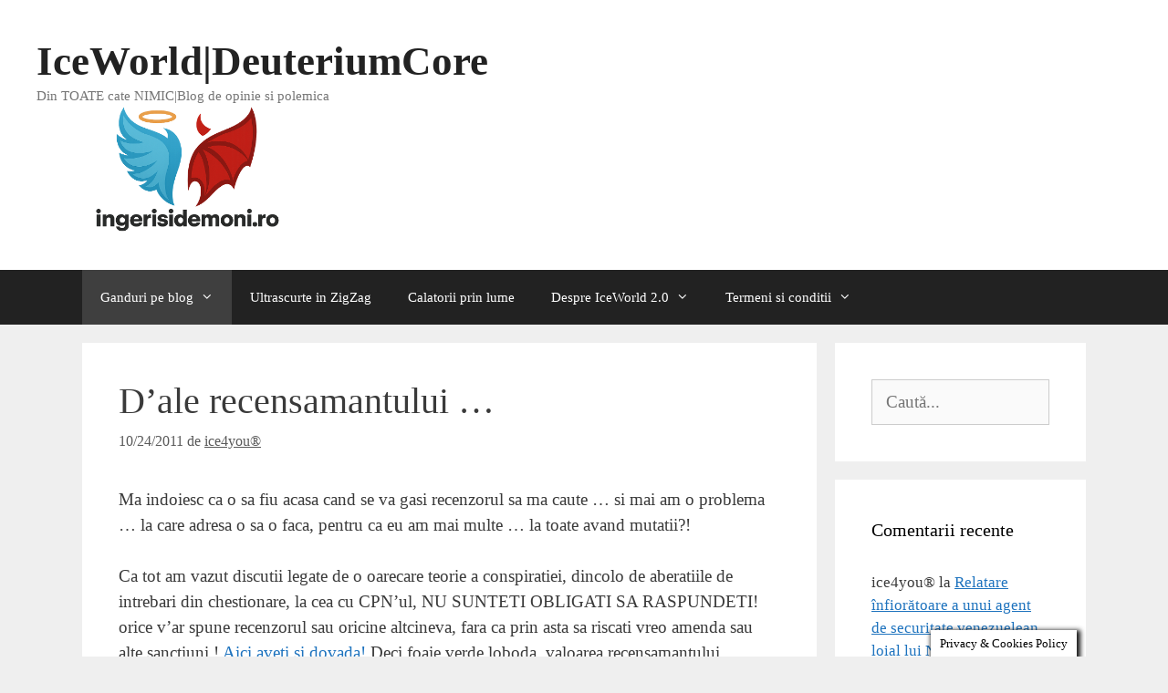

--- FILE ---
content_type: text/html; charset=UTF-8
request_url: https://ingerisidemoni.ro/dale-recensamantului/
body_size: 24446
content:
<!DOCTYPE html>
<html lang="ro-RO">
<head>
	<meta charset="UTF-8">
	<style id="jetpack-boost-critical-css">@media all{#jp-relatedposts{display:none;padding-top:1em;margin:1em 0;position:relative;clear:both}.jp-relatedposts::after{content:"";display:block;clear:both}#jp-relatedposts h3.jp-relatedposts-headline{margin:0 0 1em 0;display:inline-block;float:left;font-size:9pt;font-weight:700;font-family:inherit}#jp-relatedposts h3.jp-relatedposts-headline em::before{content:"";display:block;width:100%;min-width:30px;border-top:1px solid rgb(0 0 0/.2);margin-bottom:1em}#jp-relatedposts h3.jp-relatedposts-headline em{font-style:normal;font-weight:700}#cookie-law-info-bar{font-size:15px;margin:0 auto;padding:12px 10px;position:absolute;text-align:center;box-sizing:border-box;width:100%;z-index:9999;display:none;left:0;font-weight:300;box-shadow:0-1px 10px 0 rgb(172 171 171/.3)}#cookie-law-info-bar span{vertical-align:middle}.cli-plugin-button{display:inline-block;padding:9px 12px;color:#fff;text-decoration:none;position:relative;margin-left:5px;text-decoration:none}.cli-plugin-main-link{margin-left:0;font-weight:550;text-decoration:underline}.cli-plugin-button,.medium.cli-plugin-button{font-size:13px;font-weight:400;line-height:1}.cli-plugin-button{margin-top:5px}.cli-bar-popup{-moz-background-clip:padding;-webkit-background-clip:padding;background-clip:padding-box;-webkit-border-radius:30px;-moz-border-radius:30px;border-radius:30px;padding:20px}.cli-container-fluid{padding-right:15px;padding-left:15px;margin-right:auto;margin-left:auto}.cli-row{display:-ms-flexbox;display:flex;-ms-flex-wrap:wrap;flex-wrap:wrap;margin-right:-15px;margin-left:-15px}.cli-align-items-stretch{-ms-flex-align:stretch!important;align-items:stretch!important}.cli-px-0{padding-left:0;padding-right:0}.cli-btn{font-size:14px;display:inline-block;font-weight:400;text-align:center;white-space:nowrap;vertical-align:middle;border:1px solid #fff0;padding:.5rem 1.25rem;line-height:1;border-radius:.25rem}.cli-modal-backdrop{position:fixed;top:0;right:0;bottom:0;left:0;z-index:1040;background-color:#000;display:none}.cli-modal-backdrop.cli-fade{opacity:0}.cli-modal a{text-decoration:none}.cli-modal .cli-modal-dialog{position:relative;width:auto;margin:.5rem;font-family:-apple-system,BlinkMacSystemFont,"Segoe UI",Roboto,"Helvetica Neue",Arial,sans-serif,"Apple Color Emoji","Segoe UI Emoji","Segoe UI Symbol";font-size:1rem;font-weight:400;line-height:1.5;color:#212529;text-align:left;display:-ms-flexbox;display:flex;-ms-flex-align:center;align-items:center;min-height:calc(100% - (.5rem*2))}@media (min-width:576px){.cli-modal .cli-modal-dialog{max-width:500px;margin:1.75rem auto;min-height:calc(100% - (1.75rem*2))}}@media (min-width:992px){.cli-modal .cli-modal-dialog{max-width:900px}}.cli-modal-content{position:relative;display:-ms-flexbox;display:flex;-ms-flex-direction:column;flex-direction:column;width:100%;background-color:#fff;background-clip:padding-box;border-radius:.3rem;outline:0}.cli-modal .cli-modal-close{position:absolute;right:10px;top:10px;z-index:1;padding:0;background-color:transparent!important;border:0;-webkit-appearance:none;font-size:1.5rem;font-weight:700;line-height:1;color:#000;text-shadow:0 1px 0#fff}.cli-switch{display:inline-block;position:relative;min-height:1px;padding-left:70px;font-size:14px}.cli-switch input[type=checkbox]{display:none}.cli-switch .cli-slider{background-color:#e3e1e8;height:24px;width:50px;bottom:0;left:0;position:absolute;right:0;top:0}.cli-switch .cli-slider:before{background-color:#fff;bottom:2px;content:"";height:20px;left:2px;position:absolute;width:20px}.cli-switch .cli-slider{border-radius:34px}.cli-switch .cli-slider:before{border-radius:50%}.cli-tab-content{background:#fff}.cli-tab-content{width:100%;padding:30px}@media (max-width:767px){.cli-tab-content{padding:30px 10px}}.cli-container-fluid{padding-right:15px;padding-left:15px;margin-right:auto;margin-left:auto}.cli-row{display:-ms-flexbox;display:flex;-ms-flex-wrap:wrap;flex-wrap:wrap;margin-right:-15px;margin-left:-15px}.cli-align-items-stretch{-ms-flex-align:stretch!important;align-items:stretch!important}.cli-px-0{padding-left:0;padding-right:0}.cli-btn{font-size:14px;display:inline-block;font-weight:400;text-align:center;white-space:nowrap;vertical-align:middle;border:1px solid #fff0;padding:.5rem 1.25rem;line-height:1;border-radius:.25rem}.cli-modal-backdrop{position:fixed;top:0;right:0;bottom:0;left:0;z-index:1040;background-color:#000;-webkit-transform:scale(0);transform:scale(0)}.cli-modal-backdrop.cli-fade{opacity:0}.cli-modal{position:fixed;top:0;right:0;bottom:0;left:0;z-index:99999;transform:scale(0);overflow:hidden;outline:0;display:none}.cli-modal a{text-decoration:none}.cli-modal .cli-modal-dialog{position:relative;width:auto;margin:.5rem;font-family:inherit;font-size:1rem;font-weight:400;line-height:1.5;color:#212529;text-align:left;display:-ms-flexbox;display:flex;-ms-flex-align:center;align-items:center;min-height:calc(100% - (.5rem*2))}@media (min-width:576px){.cli-modal .cli-modal-dialog{max-width:500px;margin:1.75rem auto;min-height:calc(100% - (1.75rem*2))}}.cli-modal-content{position:relative;display:-ms-flexbox;display:flex;-ms-flex-direction:column;flex-direction:column;width:100%;background-color:#fff;background-clip:padding-box;border-radius:.2rem;box-sizing:border-box;outline:0}.cli-switch{display:inline-block;position:relative;min-height:1px;padding-left:38px;font-size:14px}.cli-switch input[type=checkbox]{display:none}.cli-switch .cli-slider{background-color:#e3e1e8;height:20px;width:38px;bottom:0;left:0;position:absolute;right:0;top:0}.cli-switch .cli-slider:before{background-color:#fff;bottom:2px;content:"";height:15px;left:3px;position:absolute;width:15px}.cli-switch .cli-slider{border-radius:34px;font-size:0}.cli-switch .cli-slider:before{border-radius:50%}.cli-tab-content{background:#fff}.cli-tab-content{width:100%;padding:5px 30px 5px 5px;box-sizing:border-box}@media (max-width:767px){.cli-tab-content{padding:30px 10px}}.cli-tab-footer .cli-btn{background-color:#00acad;padding:10px 15px;text-decoration:none}.cli-tab-footer .wt-cli-privacy-accept-btn{background-color:#61a229;color:#fff;border-radius:0}.cli-tab-footer{width:100%;text-align:right;padding:20px 0}.cli-col-12{width:100%}.cli-tab-header{display:flex;justify-content:space-between}.cli-tab-header a:before{width:10px;height:2px;left:0;top:calc(50% - 1px)}.cli-tab-header a:after{width:2px;height:10px;left:4px;top:calc(50% - 5px);-webkit-transform:none;transform:none}.cli-tab-header a:before{width:7px;height:7px;border-right:1px solid #4a6e78;border-bottom:1px solid #4a6e78;content:" ";transform:rotate(-45deg);margin-right:10px}.cli-tab-header a.cli-nav-link{position:relative;display:flex;align-items:center;font-size:14px;color:#000;text-transform:capitalize}.cli-tab-header{border-radius:5px;padding:12px 15px;background-color:#f2f2f2}.cli-modal .cli-modal-close{position:absolute;right:0;top:0;z-index:1;-webkit-appearance:none;width:40px;height:40px;padding:0;border-radius:50%;padding:10px;background:#fff0;border:none;min-width:40px}.cli-tab-container h4{font-family:inherit;font-size:16px;margin-bottom:15px;margin:10px 0}#cliSettingsPopup .cli-tab-section-container{padding-top:12px}.cli-privacy-content-text{font-size:14px;line-height:1.4;margin-top:0;padding:0;color:#000}.cli-tab-content{display:none}.cli-tab-section .cli-tab-content{padding:10px 20px 5px 20px}.cli-tab-section{margin-top:5px}@media (min-width:992px){.cli-modal .cli-modal-dialog{max-width:645px}}.cli-switch .cli-slider:after{content:attr(data-cli-disable);position:absolute;right:50px;color:#000;font-size:12px;text-align:right;min-width:80px}.cli-privacy-overview:not(.cli-collapsed) .cli-privacy-content{max-height:60px;overflow:hidden}a.cli-privacy-readmore{font-size:12px;margin-top:12px;display:inline-block;padding-bottom:0;color:#000;text-decoration:underline}.cli-modal-footer{position:relative}a.cli-privacy-readmore:before{content:attr(data-readmore-text)}.cli-modal-close svg{fill:#000}span.cli-necessary-caption{color:#000;font-size:12px}.cli-tab-container .cli-row{max-height:500px;overflow-y:auto}.wt-cli-sr-only{display:none;font-size:16px}.wt-cli-necessary-checkbox{display:none!important}.wt-cli-privacy-overview-actions{padding-bottom:0}.wt-cli-cookie-description{font-size:14px;line-height:1.4;margin-top:0;padding:0;color:#000}.grid-25:after,.grid-25:before,.grid-75:after,.grid-75:before,.grid-container:after,.grid-container:before,[class*=mobile-grid-]:after,[class*=mobile-grid-]:before,[class*=tablet-grid-]:after,[class*=tablet-grid-]:before{content:".";display:block;overflow:hidden;visibility:hidden;font-size:0;line-height:0;width:0;height:0}.grid-25:after,.grid-75:after,.grid-container:after,[class*=mobile-grid-]:after,[class*=tablet-grid-]:after{clear:both}.grid-container{margin-left:auto;margin-right:auto;max-width:1200px;padding-left:10px;padding-right:10px}.grid-25,.grid-75,[class*=mobile-grid-],[class*=tablet-grid-]{box-sizing:border-box;padding-left:10px;padding-right:10px}.grid-parent{padding-left:0;padding-right:0}@media (max-width:767px){.mobile-grid-100{clear:both;width:100%}}@media (min-width:768px) and (max-width:1024px){.tablet-grid-25{float:left;width:25%}.tablet-grid-75{float:left;width:75%}}@media (min-width:1025px){.grid-25{float:left;width:25%}.grid-75{float:left;width:75%}}a,blockquote,body,div,em,form,h1,h2,h3,h4,html,label,li,p,span,ul{border:0;margin:0;padding:0}html{font-family:sans-serif;-webkit-text-size-adjust:100%;-ms-text-size-adjust:100%}article,aside,header,main,nav{display:block}[hidden]{display:none}ul{list-style:none}blockquote:after,blockquote:before{content:""}a{background-color:transparent}a img{border:0}body,button,input,textarea{font-family:-apple-system,system-ui,BlinkMacSystemFont,"Segoe UI",Helvetica,Arial,sans-serif,"Apple Color Emoji","Segoe UI Emoji","Segoe UI Symbol";font-weight:400;text-transform:none;font-size:17px;line-height:1.5}p{margin-bottom:1.5em}h1,h2,h3,h4{font-family:inherit;font-size:100%;font-style:inherit;font-weight:inherit}blockquote{border-left:5px solid rgba(0,0,0,.05);padding:20px;font-size:1.2em;font-style:italic;margin:0 0 1.5em;position:relative}h1{font-size:42px;margin-bottom:20px;line-height:1.2em;font-weight:400;text-transform:none}h2{font-size:35px;margin-bottom:20px;line-height:1.2em;font-weight:400;text-transform:none}h3{font-size:29px;margin-bottom:20px;line-height:1.2em;font-weight:400;text-transform:none}h4{font-size:24px}h4{margin-bottom:20px}ul{margin:0 0 1.5em 3em}ul{list-style:disc}li>ul{margin-bottom:0;margin-left:1.5em}em{font-style:italic}img{height:auto;max-width:100%}button,input,textarea{font-size:100%;margin:0;vertical-align:baseline}button,input[type=submit]{border:1px solid transparent;background:#55555e;-webkit-appearance:button;padding:10px 20px;color:#fff}input[type=checkbox]{box-sizing:border-box;padding:0}input[type=search]{-webkit-appearance:textfield;box-sizing:content-box}input[type=search],textarea{background:#fafafa;color:#666;border:1px solid #ccc;border-radius:0;padding:10px 15px;box-sizing:border-box;max-width:100%}textarea{overflow:auto;vertical-align:top;width:100%}a{text-decoration:none}.size-full{max-width:100%;height:auto}.screen-reader-text{border:0;clip:rect(1px,1px,1px,1px);clip-path:inset(50%);height:1px;margin:-1px;overflow:hidden;padding:0;position:absolute!important;width:1px;word-wrap:normal!important}.entry-content:after,.inside-header:not(.grid-container):after,.site-content:after,.site-header:after{content:"";display:table;clear:both}.main-navigation{z-index:100;padding:0;clear:both;display:block}.main-navigation a{display:block;text-decoration:none;font-weight:400;text-transform:none;font-size:15px}.main-navigation ul{list-style:none;margin:0;padding-left:0}.main-navigation .main-nav ul li a{padding-left:20px;padding-right:20px;line-height:60px}.inside-navigation{position:relative}.main-navigation li{float:left;position:relative}.main-navigation ul ul{display:block;box-shadow:1px 1px 0 rgba(0,0,0,.1);float:left;position:absolute;left:-99999px;opacity:0;z-index:99999;width:200px;text-align:left;top:auto;height:0;overflow:hidden}.main-navigation ul ul a{display:block}.main-navigation ul ul li{width:100%}.main-navigation .main-nav ul ul li a{line-height:normal;padding:10px 20px;font-size:14px}.main-navigation .main-nav ul li.menu-item-has-children>a{padding-right:0;position:relative}.menu-item-has-children .dropdown-menu-toggle{display:inline-block;height:100%;clear:both;padding-right:20px;padding-left:10px}.site-header{position:relative}.inside-header{padding:20px 40px}.main-title{margin:0;font-size:25px;line-height:1.2em;word-wrap:break-word;font-weight:700;text-transform:none}.site-description{margin:0;line-height:1.5;font-weight:400;text-transform:none;font-size:15px}.site-logo{display:inline-block;max-width:100%}.site-header .header-image{vertical-align:middle}.posted-on .updated{display:none}.byline,.single .byline{display:inline}.entry-content:not(:first-child){margin-top:2em}.entry-header,.site-content{word-wrap:break-word}.entry-title{margin-bottom:0}.entry-meta{font-size:85%;margin-top:.5em;line-height:1.5}.comment-form input{margin-bottom:10px}#cancel-comment-reply-link{padding-left:10px}.widget-area .widget{padding:40px}.sidebar .widget :last-child{margin-bottom:0}.widget-title{margin-bottom:30px;font-size:20px;line-height:1.5;font-weight:400;text-transform:none}.widget ul{margin:0}.widget .search-field{width:100%}.widget_search .search-submit{display:none}.widget{margin:0 0 30px;box-sizing:border-box}.sidebar .widget{font-size:17px}.widget ul li{list-style-type:none;position:relative;padding-bottom:5px}.post{margin:0 0 2em}.separate-containers .inside-article{padding:40px}.separate-containers .site-main>*,.separate-containers .widget{margin-bottom:20px}.separate-containers .site-main{margin:20px}.separate-containers.right-sidebar .site-main{margin-left:0}.separate-containers .inside-right-sidebar{margin-top:20px;margin-bottom:20px}.page-header-image-single{line-height:0}.separate-containers .inside-article>[class*=page-header-]{margin-bottom:2em;margin-top:0}.separate-containers .page-header-image-single{margin-top:20px}.container.grid-container{width:auto}.menu-toggle{display:none}.menu-toggle{padding:0 20px;line-height:60px;margin:0;font-weight:400;text-transform:none;font-size:15px}button.menu-toggle{background-color:transparent;width:100%;border:0;text-align:center}.menu-toggle .mobile-menu{padding-left:3px}@media (max-width:768px){.inside-header>:not(:last-child):not(.main-navigation){margin-bottom:20px}.site-header{text-align:center}.content-area,.sidebar{float:none;width:100%;left:0;right:0}.site-main{margin-left:0!important;margin-right:0!important}body:not(.no-sidebar) .site-main{margin-bottom:0!important}.entry-meta{font-size:inherit}.entry-meta a{line-height:1.8em}}@font-face{font-family:GeneratePress;font-weight:400;font-style:normal}.dropdown-menu-toggle:before,.menu-toggle:before,.search-form .search-submit:before{-moz-osx-font-smoothing:grayscale;-webkit-font-smoothing:antialiased;font-style:normal;font-variant:normal;text-rendering:auto;line-height:1}.menu-toggle:before{content:"";font-family:GeneratePress;width:1.28571429em;text-align:center;display:inline-block}.dropdown-menu-toggle:before{content:"";font-family:GeneratePress;display:inline-block;width:.8em;text-align:left}.search-form .search-submit:before{content:"";font-family:GeneratePress;width:1.28571429em;text-align:center;display:inline-block}.sd-content ul li a.sd-button>span{line-height:23px;margin-left:6px}.sd-social-icon .sd-content ul li a.sd-button>span{margin-left:0}body .sd-social-icon .sd-content ul li[class*=share-] a.sd-button.share-icon.no-text span:not(.custom-sharing-span){display:none}.sd-social-icon .sd-content ul li[class*=share-] a.sd-button>span{line-height:1}}</style><meta name='robots' content='index, follow, max-image-preview:large, max-snippet:-1, max-video-preview:-1' />
<meta name="viewport" content="width=device-width, initial-scale=1"><!-- Jetpack Site Verification Tags -->
<meta name="google-site-verification" content="1BX4BxyMYPbQ7zHRsYpmGQW5N1rszWVnZRVmvCj6fvc" />

	<!-- This site is optimized with the Yoast SEO plugin v26.7 - https://yoast.com/wordpress/plugins/seo/ -->
	<title>D&#039;ale recensamantului ... - IceWorld|DeuteriumCore</title>
	<link rel="canonical" href="https://ingerisidemoni.ro/dale-recensamantului/" />
	<meta property="og:locale" content="ro_RO" />
	<meta property="og:type" content="article" />
	<meta property="og:title" content="D&#039;ale recensamantului ... - IceWorld|DeuteriumCore" />
	<meta property="og:description" content="Ma indoiesc ca o sa fiu acasa cand se va gasi recenzorul sa ma caute &#8230; si mai am o problema &#8230; la care adresa o sa o faca, pentru ca eu am mai multe &#8230; la toate avand mutatii?! Ca tot am vazut discutii legate de o oarecare teorie a conspiratiei, dincolo de aberatiile ... Citește mai mult" />
	<meta property="og:url" content="https://ingerisidemoni.ro/dale-recensamantului/" />
	<meta property="og:site_name" content="IceWorld|DeuteriumCore" />
	<meta property="article:published_time" content="2011-10-24T12:51:56+00:00" />
	<meta name="author" content="ice4you®" />
	<meta name="twitter:card" content="summary_large_image" />
	<meta name="twitter:label1" content="Scris de" />
	<meta name="twitter:data1" content="ice4you®" />
	<meta name="twitter:label2" content="Timp estimat pentru citire" />
	<meta name="twitter:data2" content="1 minut" />
	<script data-jetpack-boost="ignore" type="application/ld+json" class="yoast-schema-graph">{"@context":"https://schema.org","@graph":[{"@type":"Article","@id":"https://ingerisidemoni.ro/dale-recensamantului/#article","isPartOf":{"@id":"https://ingerisidemoni.ro/dale-recensamantului/"},"author":{"name":"ice4you®","@id":"https://ingerisidemoni.ro/#/schema/person/b74eba9febac164d56467f5c090ab016"},"headline":"D&#8217;ale recensamantului &#8230;","datePublished":"2011-10-24T12:51:56+00:00","mainEntityOfPage":{"@id":"https://ingerisidemoni.ro/dale-recensamantului/"},"wordCount":185,"publisher":{"@id":"https://ingerisidemoni.ro/#/schema/person/b74eba9febac164d56467f5c090ab016"},"keywords":["cpn la recensamant nu este obligatoriu","prevederi legale recensamant","recensamant 2011 cnp"],"articleSection":["Aberatiile mele","Bullsh|t moments"],"inLanguage":"ro-RO"},{"@type":"WebPage","@id":"https://ingerisidemoni.ro/dale-recensamantului/","url":"https://ingerisidemoni.ro/dale-recensamantului/","name":"D'ale recensamantului ... - IceWorld|DeuteriumCore","isPartOf":{"@id":"https://ingerisidemoni.ro/#website"},"datePublished":"2011-10-24T12:51:56+00:00","breadcrumb":{"@id":"https://ingerisidemoni.ro/dale-recensamantului/#breadcrumb"},"inLanguage":"ro-RO","potentialAction":[{"@type":"ReadAction","target":["https://ingerisidemoni.ro/dale-recensamantului/"]}]},{"@type":"BreadcrumbList","@id":"https://ingerisidemoni.ro/dale-recensamantului/#breadcrumb","itemListElement":[{"@type":"ListItem","position":1,"name":"Home","item":"https://ingerisidemoni.ro/"},{"@type":"ListItem","position":2,"name":"D&#8217;ale recensamantului &#8230;"}]},{"@type":"WebSite","@id":"https://ingerisidemoni.ro/#website","url":"https://ingerisidemoni.ro/","name":"IceWorld|DeuteriumCore","description":"Din TOATE cate NIMIC|Blog de opinie si polemica","publisher":{"@id":"https://ingerisidemoni.ro/#/schema/person/b74eba9febac164d56467f5c090ab016"},"potentialAction":[{"@type":"SearchAction","target":{"@type":"EntryPoint","urlTemplate":"https://ingerisidemoni.ro/?s={search_term_string}"},"query-input":{"@type":"PropertyValueSpecification","valueRequired":true,"valueName":"search_term_string"}}],"inLanguage":"ro-RO"},{"@type":["Person","Organization"],"@id":"https://ingerisidemoni.ro/#/schema/person/b74eba9febac164d56467f5c090ab016","name":"ice4you®","image":{"@type":"ImageObject","inLanguage":"ro-RO","@id":"https://ingerisidemoni.ro/#/schema/person/image/","url":"https://i0.wp.com/ingerisidemoni.ro/wp-content/uploads/2025/10/cropped-logo-2.png?fit=1264%2C519&ssl=1","contentUrl":"https://i0.wp.com/ingerisidemoni.ro/wp-content/uploads/2025/10/cropped-logo-2.png?fit=1264%2C519&ssl=1","width":1264,"height":519,"caption":"ice4you®"},"logo":{"@id":"https://ingerisidemoni.ro/#/schema/person/image/"},"description":"Sunt un scrijelitor independent pe peretii internetului si jurnalist 2.0 nemiluit inca de prin 2005, cand inca nimeni nu avea habar cu ce se mananca, cum nici eu nu prea intelegeam atunci mare lucru despre fenomenul asta! Scriu si aici, mai scriu si prin alte locuri, in timp adunand mii de articole, advertoriale, analize ... din toate cate nimic, scrisul find una din pasiunile mele. Bun venit in IceWorld, blog de opinie si polemica libera!","url":"https://ingerisidemoni.ro/author/demon/"}]}</script>
	<!-- / Yoast SEO plugin. -->


<link rel='dns-prefetch' href='//stats.wp.com' />
<link rel='preconnect' href='//i0.wp.com' />
<link rel='preconnect' href='//c0.wp.com' />
<link rel="alternate" type="application/rss+xml" title="IceWorld|DeuteriumCore &raquo; Flux" href="https://ingerisidemoni.ro/feed/" />
<link rel="alternate" type="application/rss+xml" title="IceWorld|DeuteriumCore &raquo; Flux comentarii" href="https://ingerisidemoni.ro/comments/feed/" />
<link rel="alternate" title="oEmbed (JSON)" type="application/json+oembed" href="https://ingerisidemoni.ro/wp-json/oembed/1.0/embed?url=https%3A%2F%2Fingerisidemoni.ro%2Fdale-recensamantului%2F" />
<link rel="alternate" title="oEmbed (XML)" type="text/xml+oembed" href="https://ingerisidemoni.ro/wp-json/oembed/1.0/embed?url=https%3A%2F%2Fingerisidemoni.ro%2Fdale-recensamantului%2F&#038;format=xml" />
<noscript><link rel='stylesheet' id='all-css-2d15f4c94f88e966fe965b850e1e1e00' href='https://ingerisidemoni.ro/wp-content/boost-cache/static/e4311b34ae.min.css' type='text/css' media='all' /></noscript><link data-media="all" onload="this.media=this.dataset.media; delete this.dataset.media; this.removeAttribute( &apos;onload&apos; );" rel='stylesheet' id='all-css-2d15f4c94f88e966fe965b850e1e1e00' href='https://ingerisidemoni.ro/wp-content/boost-cache/static/e4311b34ae.min.css' type='text/css' media="not all" />
<style id='generate-style-inline-css'>
body{background-color:#efefef;color:#3a3a3a;}a{color:#1e73be;}a{text-decoration:underline;}.entry-title a, .site-branding a, a.button, .wp-block-button__link, .main-navigation a{text-decoration:none;}a:hover, a:focus, a:active{color:#000000;}body .grid-container{max-width:1100px;}.wp-block-group__inner-container{max-width:1100px;margin-left:auto;margin-right:auto;}.site-header .header-image{width:340px;}.generate-back-to-top{font-size:20px;border-radius:3px;position:fixed;bottom:30px;right:30px;line-height:40px;width:40px;text-align:center;z-index:10;transition:opacity 300ms ease-in-out;opacity:0.1;transform:translateY(1000px);}.generate-back-to-top__show{opacity:1;transform:translateY(0);}:root{--contrast:#222222;--contrast-2:#575760;--contrast-3:#b2b2be;--base:#f0f0f0;--base-2:#f7f8f9;--base-3:#ffffff;--accent:#1e73be;}:root .has-contrast-color{color:var(--contrast);}:root .has-contrast-background-color{background-color:var(--contrast);}:root .has-contrast-2-color{color:var(--contrast-2);}:root .has-contrast-2-background-color{background-color:var(--contrast-2);}:root .has-contrast-3-color{color:var(--contrast-3);}:root .has-contrast-3-background-color{background-color:var(--contrast-3);}:root .has-base-color{color:var(--base);}:root .has-base-background-color{background-color:var(--base);}:root .has-base-2-color{color:var(--base-2);}:root .has-base-2-background-color{background-color:var(--base-2);}:root .has-base-3-color{color:var(--base-3);}:root .has-base-3-background-color{background-color:var(--base-3);}:root .has-accent-color{color:var(--accent);}:root .has-accent-background-color{background-color:var(--accent);}body, button, input, select, textarea{font-family:"Palatino Linotype";font-size:19px;}body{line-height:1.5;}.entry-content > [class*="wp-block-"]:not(:last-child):not(.wp-block-heading){margin-bottom:1.5em;}.main-title{font-size:45px;}.main-navigation .main-nav ul ul li a{font-size:14px;}.sidebar .widget, .footer-widgets .widget{font-size:17px;}h1{font-weight:300;font-size:40px;}h2{font-weight:300;font-size:30px;}h3{font-weight:bold;font-size:25px;}h4{font-size:inherit;}h5{font-size:inherit;}@media (max-width:768px){.main-title{font-size:30px;}h1{font-size:30px;}h2{font-size:25px;}}.top-bar{background-color:#636363;color:#ffffff;}.top-bar a{color:#ffffff;}.top-bar a:hover{color:#303030;}.site-header{background-color:#ffffff;color:#3a3a3a;}.site-header a{color:#3a3a3a;}.main-title a,.main-title a:hover{color:#222222;}.site-description{color:#757575;}.main-navigation,.main-navigation ul ul{background-color:#222222;}.main-navigation .main-nav ul li a, .main-navigation .menu-toggle, .main-navigation .menu-bar-items{color:#ffffff;}.main-navigation .main-nav ul li:not([class*="current-menu-"]):hover > a, .main-navigation .main-nav ul li:not([class*="current-menu-"]):focus > a, .main-navigation .main-nav ul li.sfHover:not([class*="current-menu-"]) > a, .main-navigation .menu-bar-item:hover > a, .main-navigation .menu-bar-item.sfHover > a{color:#ffffff;background-color:#3f3f3f;}button.menu-toggle:hover,button.menu-toggle:focus,.main-navigation .mobile-bar-items a,.main-navigation .mobile-bar-items a:hover,.main-navigation .mobile-bar-items a:focus{color:#ffffff;}.main-navigation .main-nav ul li[class*="current-menu-"] > a{color:#ffffff;background-color:#3f3f3f;}.navigation-search input[type="search"],.navigation-search input[type="search"]:active, .navigation-search input[type="search"]:focus, .main-navigation .main-nav ul li.search-item.active > a, .main-navigation .menu-bar-items .search-item.active > a{color:#ffffff;background-color:#3f3f3f;}.main-navigation ul ul{background-color:#3f3f3f;}.main-navigation .main-nav ul ul li a{color:#ffffff;}.main-navigation .main-nav ul ul li:not([class*="current-menu-"]):hover > a,.main-navigation .main-nav ul ul li:not([class*="current-menu-"]):focus > a, .main-navigation .main-nav ul ul li.sfHover:not([class*="current-menu-"]) > a{color:#ffffff;background-color:#4f4f4f;}.main-navigation .main-nav ul ul li[class*="current-menu-"] > a{color:#ffffff;background-color:#4f4f4f;}.separate-containers .inside-article, .separate-containers .comments-area, .separate-containers .page-header, .one-container .container, .separate-containers .paging-navigation, .inside-page-header{background-color:#ffffff;}.entry-meta{color:#595959;}.entry-meta a{color:#595959;}.entry-meta a:hover{color:#1e73be;}.sidebar .widget{background-color:#ffffff;}.sidebar .widget .widget-title{color:#000000;}.footer-widgets{background-color:#ffffff;}.footer-widgets .widget-title{color:#000000;}.site-info{color:#ffffff;background-color:#222222;}.site-info a{color:#ffffff;}.site-info a:hover{color:#606060;}.footer-bar .widget_nav_menu .current-menu-item a{color:#606060;}input[type="text"],input[type="email"],input[type="url"],input[type="password"],input[type="search"],input[type="tel"],input[type="number"],textarea,select{color:#666666;background-color:#fafafa;border-color:#cccccc;}input[type="text"]:focus,input[type="email"]:focus,input[type="url"]:focus,input[type="password"]:focus,input[type="search"]:focus,input[type="tel"]:focus,input[type="number"]:focus,textarea:focus,select:focus{color:#666666;background-color:#ffffff;border-color:#bfbfbf;}button,html input[type="button"],input[type="reset"],input[type="submit"],a.button,a.wp-block-button__link:not(.has-background){color:#ffffff;background-color:#666666;}button:hover,html input[type="button"]:hover,input[type="reset"]:hover,input[type="submit"]:hover,a.button:hover,button:focus,html input[type="button"]:focus,input[type="reset"]:focus,input[type="submit"]:focus,a.button:focus,a.wp-block-button__link:not(.has-background):active,a.wp-block-button__link:not(.has-background):focus,a.wp-block-button__link:not(.has-background):hover{color:#ffffff;background-color:#3f3f3f;}a.generate-back-to-top{background-color:rgba( 0,0,0,0.4 );color:#ffffff;}a.generate-back-to-top:hover,a.generate-back-to-top:focus{background-color:rgba( 0,0,0,0.6 );color:#ffffff;}:root{--gp-search-modal-bg-color:var(--base-3);--gp-search-modal-text-color:var(--contrast);--gp-search-modal-overlay-bg-color:rgba(0,0,0,0.2);}@media (max-width:768px){.main-navigation .menu-bar-item:hover > a, .main-navigation .menu-bar-item.sfHover > a{background:none;color:#ffffff;}}.inside-top-bar{padding:10px;}.inside-header{padding:40px;}.site-main .wp-block-group__inner-container{padding:40px;}.entry-content .alignwide, body:not(.no-sidebar) .entry-content .alignfull{margin-left:-40px;width:calc(100% + 80px);max-width:calc(100% + 80px);}.rtl .menu-item-has-children .dropdown-menu-toggle{padding-left:20px;}.rtl .main-navigation .main-nav ul li.menu-item-has-children > a{padding-right:20px;}.site-info{padding:20px;}@media (max-width:768px){.separate-containers .inside-article, .separate-containers .comments-area, .separate-containers .page-header, .separate-containers .paging-navigation, .one-container .site-content, .inside-page-header{padding:30px;}.site-main .wp-block-group__inner-container{padding:30px;}.site-info{padding-right:10px;padding-left:10px;}.entry-content .alignwide, body:not(.no-sidebar) .entry-content .alignfull{margin-left:-30px;width:calc(100% + 60px);max-width:calc(100% + 60px);}}.one-container .sidebar .widget{padding:0px;}/* End cached CSS */@media (max-width:768px){.main-navigation .menu-toggle,.main-navigation .mobile-bar-items,.sidebar-nav-mobile:not(#sticky-placeholder){display:block;}.main-navigation ul,.gen-sidebar-nav{display:none;}[class*="nav-float-"] .site-header .inside-header > *{float:none;clear:both;}}
/*# sourceURL=generate-style-inline-css */
</style>
<style id='wp-img-auto-sizes-contain-inline-css'>
img:is([sizes=auto i],[sizes^="auto," i]){contain-intrinsic-size:3000px 1500px}
/*# sourceURL=wp-img-auto-sizes-contain-inline-css */
</style>
<style id='wp-emoji-styles-inline-css'>

	img.wp-smiley, img.emoji {
		display: inline !important;
		border: none !important;
		box-shadow: none !important;
		height: 1em !important;
		width: 1em !important;
		margin: 0 0.07em !important;
		vertical-align: -0.1em !important;
		background: none !important;
		padding: 0 !important;
	}
/*# sourceURL=wp-emoji-styles-inline-css */
</style>
<style id='classic-theme-styles-inline-css'>
/*! This file is auto-generated */
.wp-block-button__link{color:#fff;background-color:#32373c;border-radius:9999px;box-shadow:none;text-decoration:none;padding:calc(.667em + 2px) calc(1.333em + 2px);font-size:1.125em}.wp-block-file__button{background:#32373c;color:#fff;text-decoration:none}
/*# sourceURL=/wp-includes/css/classic-themes.min.css */
</style>





<link rel="https://api.w.org/" href="https://ingerisidemoni.ro/wp-json/" /><link rel="alternate" title="JSON" type="application/json" href="https://ingerisidemoni.ro/wp-json/wp/v2/posts/4845" /><link rel="EditURI" type="application/rsd+xml" title="RSD" href="https://ingerisidemoni.ro/xmlrpc.php?rsd" />
  
  
	<style>img#wpstats{display:none}</style>
		<style>.recentcomments a{display:inline !important;padding:0 !important;margin:0 !important;}</style><link rel="icon" href="https://i0.wp.com/ingerisidemoni.ro/wp-content/uploads/2020/01/cropped-logo-bun.jpg?fit=32%2C32&#038;ssl=1" sizes="32x32" />
<link rel="icon" href="https://i0.wp.com/ingerisidemoni.ro/wp-content/uploads/2020/01/cropped-logo-bun.jpg?fit=192%2C192&#038;ssl=1" sizes="192x192" />
<link rel="apple-touch-icon" href="https://i0.wp.com/ingerisidemoni.ro/wp-content/uploads/2020/01/cropped-logo-bun.jpg?fit=180%2C180&#038;ssl=1" />
<meta name="msapplication-TileImage" content="https://i0.wp.com/ingerisidemoni.ro/wp-content/uploads/2020/01/cropped-logo-bun.jpg?fit=270%2C270&#038;ssl=1" />
<style id='wp-block-heading-inline-css'>
h1:where(.wp-block-heading).has-background,h2:where(.wp-block-heading).has-background,h3:where(.wp-block-heading).has-background,h4:where(.wp-block-heading).has-background,h5:where(.wp-block-heading).has-background,h6:where(.wp-block-heading).has-background{padding:1.25em 2.375em}h1.has-text-align-left[style*=writing-mode]:where([style*=vertical-lr]),h1.has-text-align-right[style*=writing-mode]:where([style*=vertical-rl]),h2.has-text-align-left[style*=writing-mode]:where([style*=vertical-lr]),h2.has-text-align-right[style*=writing-mode]:where([style*=vertical-rl]),h3.has-text-align-left[style*=writing-mode]:where([style*=vertical-lr]),h3.has-text-align-right[style*=writing-mode]:where([style*=vertical-rl]),h4.has-text-align-left[style*=writing-mode]:where([style*=vertical-lr]),h4.has-text-align-right[style*=writing-mode]:where([style*=vertical-rl]),h5.has-text-align-left[style*=writing-mode]:where([style*=vertical-lr]),h5.has-text-align-right[style*=writing-mode]:where([style*=vertical-rl]),h6.has-text-align-left[style*=writing-mode]:where([style*=vertical-lr]),h6.has-text-align-right[style*=writing-mode]:where([style*=vertical-rl]){rotate:180deg}
/*# sourceURL=https://ingerisidemoni.ro/wp-includes/blocks/heading/style.min.css */
</style>
<style id='wp-block-group-inline-css'>
.wp-block-group{box-sizing:border-box}:where(.wp-block-group.wp-block-group-is-layout-constrained){position:relative}
/*# sourceURL=https://ingerisidemoni.ro/wp-includes/blocks/group/style.min.css */
</style>
<style id='wp-block-paragraph-inline-css'>
.is-small-text{font-size:.875em}.is-regular-text{font-size:1em}.is-large-text{font-size:2.25em}.is-larger-text{font-size:3em}.has-drop-cap:not(:focus):first-letter{float:left;font-size:8.4em;font-style:normal;font-weight:100;line-height:.68;margin:.05em .1em 0 0;text-transform:uppercase}body.rtl .has-drop-cap:not(:focus):first-letter{float:none;margin-left:.1em}p.has-drop-cap.has-background{overflow:hidden}:root :where(p.has-background){padding:1.25em 2.375em}:where(p.has-text-color:not(.has-link-color)) a{color:inherit}p.has-text-align-left[style*="writing-mode:vertical-lr"],p.has-text-align-right[style*="writing-mode:vertical-rl"]{rotate:180deg}
/*# sourceURL=https://ingerisidemoni.ro/wp-includes/blocks/paragraph/style.min.css */
</style>
<style id='wp-block-separator-inline-css'>
@charset "UTF-8";.wp-block-separator{border:none;border-top:2px solid}:root :where(.wp-block-separator.is-style-dots){height:auto;line-height:1;text-align:center}:root :where(.wp-block-separator.is-style-dots):before{color:currentColor;content:"···";font-family:serif;font-size:1.5em;letter-spacing:2em;padding-left:2em}.wp-block-separator.is-style-dots{background:none!important;border:none!important}
/*# sourceURL=https://ingerisidemoni.ro/wp-includes/blocks/separator/style.min.css */
</style>
<style id='global-styles-inline-css'>
:root{--wp--preset--aspect-ratio--square: 1;--wp--preset--aspect-ratio--4-3: 4/3;--wp--preset--aspect-ratio--3-4: 3/4;--wp--preset--aspect-ratio--3-2: 3/2;--wp--preset--aspect-ratio--2-3: 2/3;--wp--preset--aspect-ratio--16-9: 16/9;--wp--preset--aspect-ratio--9-16: 9/16;--wp--preset--color--black: #000000;--wp--preset--color--cyan-bluish-gray: #abb8c3;--wp--preset--color--white: #ffffff;--wp--preset--color--pale-pink: #f78da7;--wp--preset--color--vivid-red: #cf2e2e;--wp--preset--color--luminous-vivid-orange: #ff6900;--wp--preset--color--luminous-vivid-amber: #fcb900;--wp--preset--color--light-green-cyan: #7bdcb5;--wp--preset--color--vivid-green-cyan: #00d084;--wp--preset--color--pale-cyan-blue: #8ed1fc;--wp--preset--color--vivid-cyan-blue: #0693e3;--wp--preset--color--vivid-purple: #9b51e0;--wp--preset--color--contrast: var(--contrast);--wp--preset--color--contrast-2: var(--contrast-2);--wp--preset--color--contrast-3: var(--contrast-3);--wp--preset--color--base: var(--base);--wp--preset--color--base-2: var(--base-2);--wp--preset--color--base-3: var(--base-3);--wp--preset--color--accent: var(--accent);--wp--preset--gradient--vivid-cyan-blue-to-vivid-purple: linear-gradient(135deg,rgb(6,147,227) 0%,rgb(155,81,224) 100%);--wp--preset--gradient--light-green-cyan-to-vivid-green-cyan: linear-gradient(135deg,rgb(122,220,180) 0%,rgb(0,208,130) 100%);--wp--preset--gradient--luminous-vivid-amber-to-luminous-vivid-orange: linear-gradient(135deg,rgb(252,185,0) 0%,rgb(255,105,0) 100%);--wp--preset--gradient--luminous-vivid-orange-to-vivid-red: linear-gradient(135deg,rgb(255,105,0) 0%,rgb(207,46,46) 100%);--wp--preset--gradient--very-light-gray-to-cyan-bluish-gray: linear-gradient(135deg,rgb(238,238,238) 0%,rgb(169,184,195) 100%);--wp--preset--gradient--cool-to-warm-spectrum: linear-gradient(135deg,rgb(74,234,220) 0%,rgb(151,120,209) 20%,rgb(207,42,186) 40%,rgb(238,44,130) 60%,rgb(251,105,98) 80%,rgb(254,248,76) 100%);--wp--preset--gradient--blush-light-purple: linear-gradient(135deg,rgb(255,206,236) 0%,rgb(152,150,240) 100%);--wp--preset--gradient--blush-bordeaux: linear-gradient(135deg,rgb(254,205,165) 0%,rgb(254,45,45) 50%,rgb(107,0,62) 100%);--wp--preset--gradient--luminous-dusk: linear-gradient(135deg,rgb(255,203,112) 0%,rgb(199,81,192) 50%,rgb(65,88,208) 100%);--wp--preset--gradient--pale-ocean: linear-gradient(135deg,rgb(255,245,203) 0%,rgb(182,227,212) 50%,rgb(51,167,181) 100%);--wp--preset--gradient--electric-grass: linear-gradient(135deg,rgb(202,248,128) 0%,rgb(113,206,126) 100%);--wp--preset--gradient--midnight: linear-gradient(135deg,rgb(2,3,129) 0%,rgb(40,116,252) 100%);--wp--preset--font-size--small: 13px;--wp--preset--font-size--medium: 20px;--wp--preset--font-size--large: 36px;--wp--preset--font-size--x-large: 42px;--wp--preset--spacing--20: 0.44rem;--wp--preset--spacing--30: 0.67rem;--wp--preset--spacing--40: 1rem;--wp--preset--spacing--50: 1.5rem;--wp--preset--spacing--60: 2.25rem;--wp--preset--spacing--70: 3.38rem;--wp--preset--spacing--80: 5.06rem;--wp--preset--shadow--natural: 6px 6px 9px rgba(0, 0, 0, 0.2);--wp--preset--shadow--deep: 12px 12px 50px rgba(0, 0, 0, 0.4);--wp--preset--shadow--sharp: 6px 6px 0px rgba(0, 0, 0, 0.2);--wp--preset--shadow--outlined: 6px 6px 0px -3px rgb(255, 255, 255), 6px 6px rgb(0, 0, 0);--wp--preset--shadow--crisp: 6px 6px 0px rgb(0, 0, 0);}:where(.is-layout-flex){gap: 0.5em;}:where(.is-layout-grid){gap: 0.5em;}body .is-layout-flex{display: flex;}.is-layout-flex{flex-wrap: wrap;align-items: center;}.is-layout-flex > :is(*, div){margin: 0;}body .is-layout-grid{display: grid;}.is-layout-grid > :is(*, div){margin: 0;}:where(.wp-block-columns.is-layout-flex){gap: 2em;}:where(.wp-block-columns.is-layout-grid){gap: 2em;}:where(.wp-block-post-template.is-layout-flex){gap: 1.25em;}:where(.wp-block-post-template.is-layout-grid){gap: 1.25em;}.has-black-color{color: var(--wp--preset--color--black) !important;}.has-cyan-bluish-gray-color{color: var(--wp--preset--color--cyan-bluish-gray) !important;}.has-white-color{color: var(--wp--preset--color--white) !important;}.has-pale-pink-color{color: var(--wp--preset--color--pale-pink) !important;}.has-vivid-red-color{color: var(--wp--preset--color--vivid-red) !important;}.has-luminous-vivid-orange-color{color: var(--wp--preset--color--luminous-vivid-orange) !important;}.has-luminous-vivid-amber-color{color: var(--wp--preset--color--luminous-vivid-amber) !important;}.has-light-green-cyan-color{color: var(--wp--preset--color--light-green-cyan) !important;}.has-vivid-green-cyan-color{color: var(--wp--preset--color--vivid-green-cyan) !important;}.has-pale-cyan-blue-color{color: var(--wp--preset--color--pale-cyan-blue) !important;}.has-vivid-cyan-blue-color{color: var(--wp--preset--color--vivid-cyan-blue) !important;}.has-vivid-purple-color{color: var(--wp--preset--color--vivid-purple) !important;}.has-black-background-color{background-color: var(--wp--preset--color--black) !important;}.has-cyan-bluish-gray-background-color{background-color: var(--wp--preset--color--cyan-bluish-gray) !important;}.has-white-background-color{background-color: var(--wp--preset--color--white) !important;}.has-pale-pink-background-color{background-color: var(--wp--preset--color--pale-pink) !important;}.has-vivid-red-background-color{background-color: var(--wp--preset--color--vivid-red) !important;}.has-luminous-vivid-orange-background-color{background-color: var(--wp--preset--color--luminous-vivid-orange) !important;}.has-luminous-vivid-amber-background-color{background-color: var(--wp--preset--color--luminous-vivid-amber) !important;}.has-light-green-cyan-background-color{background-color: var(--wp--preset--color--light-green-cyan) !important;}.has-vivid-green-cyan-background-color{background-color: var(--wp--preset--color--vivid-green-cyan) !important;}.has-pale-cyan-blue-background-color{background-color: var(--wp--preset--color--pale-cyan-blue) !important;}.has-vivid-cyan-blue-background-color{background-color: var(--wp--preset--color--vivid-cyan-blue) !important;}.has-vivid-purple-background-color{background-color: var(--wp--preset--color--vivid-purple) !important;}.has-black-border-color{border-color: var(--wp--preset--color--black) !important;}.has-cyan-bluish-gray-border-color{border-color: var(--wp--preset--color--cyan-bluish-gray) !important;}.has-white-border-color{border-color: var(--wp--preset--color--white) !important;}.has-pale-pink-border-color{border-color: var(--wp--preset--color--pale-pink) !important;}.has-vivid-red-border-color{border-color: var(--wp--preset--color--vivid-red) !important;}.has-luminous-vivid-orange-border-color{border-color: var(--wp--preset--color--luminous-vivid-orange) !important;}.has-luminous-vivid-amber-border-color{border-color: var(--wp--preset--color--luminous-vivid-amber) !important;}.has-light-green-cyan-border-color{border-color: var(--wp--preset--color--light-green-cyan) !important;}.has-vivid-green-cyan-border-color{border-color: var(--wp--preset--color--vivid-green-cyan) !important;}.has-pale-cyan-blue-border-color{border-color: var(--wp--preset--color--pale-cyan-blue) !important;}.has-vivid-cyan-blue-border-color{border-color: var(--wp--preset--color--vivid-cyan-blue) !important;}.has-vivid-purple-border-color{border-color: var(--wp--preset--color--vivid-purple) !important;}.has-vivid-cyan-blue-to-vivid-purple-gradient-background{background: var(--wp--preset--gradient--vivid-cyan-blue-to-vivid-purple) !important;}.has-light-green-cyan-to-vivid-green-cyan-gradient-background{background: var(--wp--preset--gradient--light-green-cyan-to-vivid-green-cyan) !important;}.has-luminous-vivid-amber-to-luminous-vivid-orange-gradient-background{background: var(--wp--preset--gradient--luminous-vivid-amber-to-luminous-vivid-orange) !important;}.has-luminous-vivid-orange-to-vivid-red-gradient-background{background: var(--wp--preset--gradient--luminous-vivid-orange-to-vivid-red) !important;}.has-very-light-gray-to-cyan-bluish-gray-gradient-background{background: var(--wp--preset--gradient--very-light-gray-to-cyan-bluish-gray) !important;}.has-cool-to-warm-spectrum-gradient-background{background: var(--wp--preset--gradient--cool-to-warm-spectrum) !important;}.has-blush-light-purple-gradient-background{background: var(--wp--preset--gradient--blush-light-purple) !important;}.has-blush-bordeaux-gradient-background{background: var(--wp--preset--gradient--blush-bordeaux) !important;}.has-luminous-dusk-gradient-background{background: var(--wp--preset--gradient--luminous-dusk) !important;}.has-pale-ocean-gradient-background{background: var(--wp--preset--gradient--pale-ocean) !important;}.has-electric-grass-gradient-background{background: var(--wp--preset--gradient--electric-grass) !important;}.has-midnight-gradient-background{background: var(--wp--preset--gradient--midnight) !important;}.has-small-font-size{font-size: var(--wp--preset--font-size--small) !important;}.has-medium-font-size{font-size: var(--wp--preset--font-size--medium) !important;}.has-large-font-size{font-size: var(--wp--preset--font-size--large) !important;}.has-x-large-font-size{font-size: var(--wp--preset--font-size--x-large) !important;}
/*# sourceURL=global-styles-inline-css */
</style>
<style id='core-block-supports-inline-css'>
.wp-container-core-group-is-layout-bcfe9290 > :where(:not(.alignleft):not(.alignright):not(.alignfull)){max-width:480px;margin-left:auto !important;margin-right:auto !important;}.wp-container-core-group-is-layout-bcfe9290 > .alignwide{max-width:480px;}.wp-container-core-group-is-layout-bcfe9290 .alignfull{max-width:none;}
/*# sourceURL=core-block-supports-inline-css */
</style>
<noscript><link rel='stylesheet' id='all-css-6808b836007dc2c83fd63a94563ad448' href='https://ingerisidemoni.ro/wp-content/boost-cache/static/f189422a2f.min.css' type='text/css' media='all' /></noscript><link data-media="all" onload="this.media=this.dataset.media; delete this.dataset.media; this.removeAttribute( &apos;onload&apos; );" rel='stylesheet' id='all-css-6808b836007dc2c83fd63a94563ad448' href='https://ingerisidemoni.ro/wp-content/boost-cache/static/f189422a2f.min.css' type='text/css' media="not all" />
<style id='jetpack-block-subscriptions-inline-css'>
.is-style-compact .is-not-subscriber .wp-block-button__link,.is-style-compact .is-not-subscriber .wp-block-jetpack-subscriptions__button{border-end-start-radius:0!important;border-start-start-radius:0!important;margin-inline-start:0!important}.is-style-compact .is-not-subscriber .components-text-control__input,.is-style-compact .is-not-subscriber p#subscribe-email input[type=email]{border-end-end-radius:0!important;border-start-end-radius:0!important}.is-style-compact:not(.wp-block-jetpack-subscriptions__use-newline) .components-text-control__input{border-inline-end-width:0!important}.wp-block-jetpack-subscriptions.wp-block-jetpack-subscriptions__supports-newline .wp-block-jetpack-subscriptions__form-container{display:flex;flex-direction:column}.wp-block-jetpack-subscriptions.wp-block-jetpack-subscriptions__supports-newline:not(.wp-block-jetpack-subscriptions__use-newline) .is-not-subscriber .wp-block-jetpack-subscriptions__form-elements{align-items:flex-start;display:flex}.wp-block-jetpack-subscriptions.wp-block-jetpack-subscriptions__supports-newline:not(.wp-block-jetpack-subscriptions__use-newline) p#subscribe-submit{display:flex;justify-content:center}.wp-block-jetpack-subscriptions.wp-block-jetpack-subscriptions__supports-newline .wp-block-jetpack-subscriptions__form .wp-block-jetpack-subscriptions__button,.wp-block-jetpack-subscriptions.wp-block-jetpack-subscriptions__supports-newline .wp-block-jetpack-subscriptions__form .wp-block-jetpack-subscriptions__textfield .components-text-control__input,.wp-block-jetpack-subscriptions.wp-block-jetpack-subscriptions__supports-newline .wp-block-jetpack-subscriptions__form button,.wp-block-jetpack-subscriptions.wp-block-jetpack-subscriptions__supports-newline .wp-block-jetpack-subscriptions__form input[type=email],.wp-block-jetpack-subscriptions.wp-block-jetpack-subscriptions__supports-newline form .wp-block-jetpack-subscriptions__button,.wp-block-jetpack-subscriptions.wp-block-jetpack-subscriptions__supports-newline form .wp-block-jetpack-subscriptions__textfield .components-text-control__input,.wp-block-jetpack-subscriptions.wp-block-jetpack-subscriptions__supports-newline form button,.wp-block-jetpack-subscriptions.wp-block-jetpack-subscriptions__supports-newline form input[type=email]{box-sizing:border-box;cursor:pointer;line-height:1.3;min-width:auto!important;white-space:nowrap!important}.wp-block-jetpack-subscriptions.wp-block-jetpack-subscriptions__supports-newline .wp-block-jetpack-subscriptions__form input[type=email]::placeholder,.wp-block-jetpack-subscriptions.wp-block-jetpack-subscriptions__supports-newline .wp-block-jetpack-subscriptions__form input[type=email]:disabled,.wp-block-jetpack-subscriptions.wp-block-jetpack-subscriptions__supports-newline form input[type=email]::placeholder,.wp-block-jetpack-subscriptions.wp-block-jetpack-subscriptions__supports-newline form input[type=email]:disabled{color:currentColor;opacity:.5}.wp-block-jetpack-subscriptions.wp-block-jetpack-subscriptions__supports-newline .wp-block-jetpack-subscriptions__form .wp-block-jetpack-subscriptions__button,.wp-block-jetpack-subscriptions.wp-block-jetpack-subscriptions__supports-newline .wp-block-jetpack-subscriptions__form button,.wp-block-jetpack-subscriptions.wp-block-jetpack-subscriptions__supports-newline form .wp-block-jetpack-subscriptions__button,.wp-block-jetpack-subscriptions.wp-block-jetpack-subscriptions__supports-newline form button{border-color:#0000;border-style:solid}.wp-block-jetpack-subscriptions.wp-block-jetpack-subscriptions__supports-newline .wp-block-jetpack-subscriptions__form .wp-block-jetpack-subscriptions__textfield,.wp-block-jetpack-subscriptions.wp-block-jetpack-subscriptions__supports-newline .wp-block-jetpack-subscriptions__form p#subscribe-email,.wp-block-jetpack-subscriptions.wp-block-jetpack-subscriptions__supports-newline form .wp-block-jetpack-subscriptions__textfield,.wp-block-jetpack-subscriptions.wp-block-jetpack-subscriptions__supports-newline form p#subscribe-email{background:#0000;flex-grow:1}.wp-block-jetpack-subscriptions.wp-block-jetpack-subscriptions__supports-newline .wp-block-jetpack-subscriptions__form .wp-block-jetpack-subscriptions__textfield .components-base-control__field,.wp-block-jetpack-subscriptions.wp-block-jetpack-subscriptions__supports-newline .wp-block-jetpack-subscriptions__form .wp-block-jetpack-subscriptions__textfield .components-text-control__input,.wp-block-jetpack-subscriptions.wp-block-jetpack-subscriptions__supports-newline .wp-block-jetpack-subscriptions__form .wp-block-jetpack-subscriptions__textfield input[type=email],.wp-block-jetpack-subscriptions.wp-block-jetpack-subscriptions__supports-newline .wp-block-jetpack-subscriptions__form p#subscribe-email .components-base-control__field,.wp-block-jetpack-subscriptions.wp-block-jetpack-subscriptions__supports-newline .wp-block-jetpack-subscriptions__form p#subscribe-email .components-text-control__input,.wp-block-jetpack-subscriptions.wp-block-jetpack-subscriptions__supports-newline .wp-block-jetpack-subscriptions__form p#subscribe-email input[type=email],.wp-block-jetpack-subscriptions.wp-block-jetpack-subscriptions__supports-newline form .wp-block-jetpack-subscriptions__textfield .components-base-control__field,.wp-block-jetpack-subscriptions.wp-block-jetpack-subscriptions__supports-newline form .wp-block-jetpack-subscriptions__textfield .components-text-control__input,.wp-block-jetpack-subscriptions.wp-block-jetpack-subscriptions__supports-newline form .wp-block-jetpack-subscriptions__textfield input[type=email],.wp-block-jetpack-subscriptions.wp-block-jetpack-subscriptions__supports-newline form p#subscribe-email .components-base-control__field,.wp-block-jetpack-subscriptions.wp-block-jetpack-subscriptions__supports-newline form p#subscribe-email .components-text-control__input,.wp-block-jetpack-subscriptions.wp-block-jetpack-subscriptions__supports-newline form p#subscribe-email input[type=email]{height:auto;margin:0;width:100%}.wp-block-jetpack-subscriptions.wp-block-jetpack-subscriptions__supports-newline .wp-block-jetpack-subscriptions__form p#subscribe-email,.wp-block-jetpack-subscriptions.wp-block-jetpack-subscriptions__supports-newline .wp-block-jetpack-subscriptions__form p#subscribe-submit,.wp-block-jetpack-subscriptions.wp-block-jetpack-subscriptions__supports-newline form p#subscribe-email,.wp-block-jetpack-subscriptions.wp-block-jetpack-subscriptions__supports-newline form p#subscribe-submit{line-height:0;margin:0;padding:0}.wp-block-jetpack-subscriptions.wp-block-jetpack-subscriptions__supports-newline.wp-block-jetpack-subscriptions__show-subs .wp-block-jetpack-subscriptions__subscount{font-size:16px;margin:8px 0;text-align:end}.wp-block-jetpack-subscriptions.wp-block-jetpack-subscriptions__supports-newline.wp-block-jetpack-subscriptions__use-newline .wp-block-jetpack-subscriptions__form-elements{display:block}.wp-block-jetpack-subscriptions.wp-block-jetpack-subscriptions__supports-newline.wp-block-jetpack-subscriptions__use-newline .wp-block-jetpack-subscriptions__button,.wp-block-jetpack-subscriptions.wp-block-jetpack-subscriptions__supports-newline.wp-block-jetpack-subscriptions__use-newline button{display:inline-block;max-width:100%}.wp-block-jetpack-subscriptions.wp-block-jetpack-subscriptions__supports-newline.wp-block-jetpack-subscriptions__use-newline .wp-block-jetpack-subscriptions__subscount{text-align:start}#subscribe-submit.is-link{text-align:center;width:auto!important}#subscribe-submit.is-link a{margin-left:0!important;margin-top:0!important;width:auto!important}@keyframes jetpack-memberships_button__spinner-animation{to{transform:rotate(1turn)}}.jetpack-memberships-spinner{display:none;height:1em;margin:0 0 0 5px;width:1em}.jetpack-memberships-spinner svg{height:100%;margin-bottom:-2px;width:100%}.jetpack-memberships-spinner-rotating{animation:jetpack-memberships_button__spinner-animation .75s linear infinite;transform-origin:center}.is-loading .jetpack-memberships-spinner{display:inline-block}body.jetpack-memberships-modal-open{overflow:hidden}dialog.jetpack-memberships-modal{opacity:1}dialog.jetpack-memberships-modal,dialog.jetpack-memberships-modal iframe{background:#0000;border:0;bottom:0;box-shadow:none;height:100%;left:0;margin:0;padding:0;position:fixed;right:0;top:0;width:100%}dialog.jetpack-memberships-modal::backdrop{background-color:#000;opacity:.7;transition:opacity .2s ease-out}dialog.jetpack-memberships-modal.is-loading,dialog.jetpack-memberships-modal.is-loading::backdrop{opacity:0}
/*# sourceURL=https://ingerisidemoni.ro/wp-content/plugins/jetpack/_inc/blocks/subscriptions/view.css?minify=false */
</style>
</head>

<body data-rsssl=1 class="wp-singular post-template-default single single-post postid-4845 single-format-standard wp-custom-logo wp-embed-responsive wp-theme-generatepress right-sidebar nav-below-header separate-containers fluid-header active-footer-widgets-3 nav-aligned-left header-aligned-left dropdown-hover" itemtype="https://schema.org/Blog" itemscope>
	<a class="screen-reader-text skip-link" href="#content" title="Sari la conținut">Sari la conținut</a>		<header class="site-header" id="masthead" aria-label="Site"  itemtype="https://schema.org/WPHeader" itemscope>
			<div class="inside-header">
				<div class="site-branding">
						<p class="main-title" itemprop="headline">
					<a href="https://ingerisidemoni.ro/" rel="home">IceWorld|DeuteriumCore</a>
				</p>
						<p class="site-description" itemprop="description">Din TOATE cate NIMIC|Blog de opinie si polemica</p>
					</div><div class="site-logo">
					<a href="https://ingerisidemoni.ro/" rel="home">
						<img  class="header-image is-logo-image" alt="IceWorld|DeuteriumCore" src="https://i0.wp.com/ingerisidemoni.ro/wp-content/uploads/2025/10/cropped-logo-2.png?fit=1264%2C519&#038;ssl=1" />
					</a>
				</div>			</div>
		</header>
				<nav class="main-navigation sub-menu-right" id="site-navigation" aria-label="Principal"  itemtype="https://schema.org/SiteNavigationElement" itemscope>
			<div class="inside-navigation grid-container grid-parent">
								<button class="menu-toggle" aria-controls="primary-menu" aria-expanded="false">
					<span class="mobile-menu">Meniu</span>				</button>
				<div id="primary-menu" class="main-nav"><ul id="menu-ice" class=" menu sf-menu"><li id="menu-item-23286" class="menu-item menu-item-type-taxonomy menu-item-object-category current-post-ancestor current-menu-parent current-post-parent menu-item-has-children menu-item-23286"><a href="https://ingerisidemoni.ro/category/ganduri-de-demon/">Ganduri pe blog<span role="presentation" class="dropdown-menu-toggle"></span></a>
<ul class="sub-menu">
	<li id="menu-item-29811" class="menu-item menu-item-type-taxonomy menu-item-object-category current-post-ancestor current-menu-parent current-post-parent menu-item-29811"><a href="https://ingerisidemoni.ro/category/ganduri-de-demon/mizerii-de-prin-societate/">Bullsh|t moments</a></li>
	<li id="menu-item-29813" class="menu-item menu-item-type-taxonomy menu-item-object-category menu-item-29813"><a href="https://ingerisidemoni.ro/category/ganduri-de-demon/politic/">Politica</a></li>
	<li id="menu-item-29816" class="menu-item menu-item-type-taxonomy menu-item-object-category menu-item-29816"><a href="https://ingerisidemoni.ro/category/ganduri-de-demon/recomandari-de-weekend-ganduri-de-demon/">De weekend</a></li>
	<li id="menu-item-29815" class="menu-item menu-item-type-taxonomy menu-item-object-category menu-item-29815"><a href="https://ingerisidemoni.ro/category/ganduri-de-demon/de-sezon/">De sezon</a></li>
	<li id="menu-item-29814" class="menu-item menu-item-type-taxonomy menu-item-object-category menu-item-29814"><a href="https://ingerisidemoni.ro/category/ganduri-de-demon/de-rasul-lumii-ganduri-de-demon/">De rasul lumii</a></li>
	<li id="menu-item-29812" class="menu-item menu-item-type-taxonomy menu-item-object-category menu-item-29812"><a href="https://ingerisidemoni.ro/category/ganduri-de-demon/de-prin-lume-adunate/">De prin lume adunate</a></li>
	<li id="menu-item-42380" class="menu-item menu-item-type-taxonomy menu-item-object-category menu-item-42380"><a href="https://ingerisidemoni.ro/category/ganduri-de-demon/dale-covid19-ganduri-de-demon/">D&#8217;ale covid19</a></li>
	<li id="menu-item-42383" class="menu-item menu-item-type-taxonomy menu-item-object-category menu-item-42383"><a href="https://ingerisidemoni.ro/category/ganduri-de-demon/filme-de-demon/">Filme din IceWorld</a></li>
	<li id="menu-item-42384" class="menu-item menu-item-type-taxonomy menu-item-object-category menu-item-42384"><a href="https://ingerisidemoni.ro/category/ganduri-de-demon/muzica-de-demon/">Muzica din IceWorld</a></li>
	<li id="menu-item-42382" class="menu-item menu-item-type-taxonomy menu-item-object-category menu-item-42382"><a href="https://ingerisidemoni.ro/category/ganduri-de-demon/timestamps/">Timestamp&#8217;s</a></li>
	<li id="menu-item-42379" class="menu-item menu-item-type-taxonomy menu-item-object-category menu-item-42379"><a href="https://ingerisidemoni.ro/category/ganduri-de-demon/de-sezon/">De sezon</a></li>
	<li id="menu-item-42381" class="menu-item menu-item-type-taxonomy menu-item-object-category menu-item-42381"><a href="https://ingerisidemoni.ro/category/ganduri-de-demon/calatoriile-demonului/">Calatorii prin lume</a></li>
	<li id="menu-item-42385" class="menu-item menu-item-type-taxonomy menu-item-object-category menu-item-42385"><a href="https://ingerisidemoni.ro/category/ganduri-de-demon/internet-util-societatii/">Internet util societatii</a></li>
	<li id="menu-item-42386" class="menu-item menu-item-type-taxonomy menu-item-object-category menu-item-42386"><a href="https://ingerisidemoni.ro/category/ganduri-de-demon/potol-bun-la-matzul-gol/">Potol bun la matzul gol</a></li>
	<li id="menu-item-44713" class="menu-item menu-item-type-taxonomy menu-item-object-category menu-item-44713"><a href="https://ingerisidemoni.ro/category/ganduri-de-demon/filme-de-demon/">Filme din IceWorld</a></li>
	<li id="menu-item-44714" class="menu-item menu-item-type-taxonomy menu-item-object-category menu-item-44714"><a href="https://ingerisidemoni.ro/category/ganduri-de-demon/fotografii-nu-poze/">Fotografie: teste/tutoriale/all about</a></li>
	<li id="menu-item-44715" class="menu-item menu-item-type-taxonomy menu-item-object-category menu-item-44715"><a href="https://ingerisidemoni.ro/category/ganduri-de-demon/internet-util-societatii/">Internet util societatii</a></li>
	<li id="menu-item-44716" class="menu-item menu-item-type-taxonomy menu-item-object-category menu-item-44716"><a href="https://ingerisidemoni.ro/category/ganduri-de-demon/muzica-de-demon/">Muzica din IceWorld</a></li>
	<li id="menu-item-44717" class="menu-item menu-item-type-taxonomy menu-item-object-category menu-item-44717"><a href="https://ingerisidemoni.ro/category/ganduri-de-demon/panouri-fotovoltaice/">Panouri fotovoltaice</a></li>
	<li id="menu-item-44718" class="menu-item menu-item-type-taxonomy menu-item-object-category menu-item-44718"><a href="https://ingerisidemoni.ro/category/josepehine-jurnal-de-bord/">Josepehine &#8211; Jurnal de bord</a></li>
</ul>
</li>
<li id="menu-item-42387" class="menu-item menu-item-type-taxonomy menu-item-object-category menu-item-42387"><a href="https://ingerisidemoni.ro/category/ganduri-de-demon/ultrascurte-in-zigzag/">Ultrascurte in ZigZag</a></li>
<li id="menu-item-29809" class="menu-item menu-item-type-taxonomy menu-item-object-category menu-item-29809"><a href="https://ingerisidemoni.ro/category/ganduri-de-demon/calatoriile-demonului/">Calatorii prin lume</a></li>
<li id="menu-item-22887" class="menu-item menu-item-type-post_type menu-item-object-page menu-item-has-children menu-item-22887"><a href="https://ingerisidemoni.ro/about/">Despre IceWorld 2.0<span role="presentation" class="dropdown-menu-toggle"></span></a>
<ul class="sub-menu">
	<li id="menu-item-22889" class="menu-item menu-item-type-post_type menu-item-object-page menu-item-22889"><a href="https://ingerisidemoni.ro/about/demon/">ice4you®</a></li>
</ul>
</li>
<li id="menu-item-21012" class="menu-item menu-item-type-post_type menu-item-object-page menu-item-has-children menu-item-21012"><a href="https://ingerisidemoni.ro/privacy-policy-2/termeni-si-conditii/">Termeni si conditii<span role="presentation" class="dropdown-menu-toggle"></span></a>
<ul class="sub-menu">
	<li id="menu-item-22891" class="menu-item menu-item-type-post_type menu-item-object-page menu-item-privacy-policy menu-item-22891"><a rel="privacy-policy" href="https://ingerisidemoni.ro/privacy-policy-2/">Politica de confidentialitate</a></li>
	<li id="menu-item-22892" class="menu-item menu-item-type-post_type menu-item-object-page menu-item-22892"><a href="https://ingerisidemoni.ro/privacy-policy-2/politica-privind-fisierele-cookies/">Politică privind fișierele cookies</a></li>
</ul>
</li>
</ul></div>			</div>
		</nav>
		
	<div class="site grid-container container hfeed grid-parent" id="page">
				<div class="site-content" id="content">
			
	<div class="content-area grid-parent mobile-grid-100 grid-75 tablet-grid-75" id="primary">
		<main class="site-main" id="main">
			
<article id="post-4845" class="post-4845 post type-post status-publish format-standard hentry category-ganduri-de-demon category-mizerii-de-prin-societate tag-cpn-la-recensamant-nu-este-obligatoriu tag-prevederi-legale-recensamant tag-recensamant-2011-cnp" itemtype="https://schema.org/CreativeWork" itemscope>
	<div class="inside-article">
					<header class="entry-header">
				<h1 class="entry-title" itemprop="headline">D&#8217;ale recensamantului &#8230;</h1>		<div class="entry-meta">
			<span class="posted-on"><time class="entry-date published" datetime="2011-10-24T15:51:56+03:00" itemprop="datePublished">10/24/2011</time></span> <span class="byline">de <span class="author vcard" itemprop="author" itemtype="https://schema.org/Person" itemscope><a class="url fn n" href="https://ingerisidemoni.ro/author/demon/" title="Vezi toate articolele lui ice4you®" rel="author" itemprop="url"><span class="author-name" itemprop="name">ice4you®</span></a></span></span> 		</div>
					</header>
			
		<div class="entry-content" itemprop="text">
			<p>Ma indoiesc ca o sa fiu acasa cand se va gasi recenzorul sa ma caute &#8230; si mai am o problema &#8230; la care adresa o sa o faca, pentru ca eu am mai multe &#8230; la toate avand mutatii?!</p>
<p>Ca tot am vazut discutii legate de o oarecare teorie a conspiratiei, dincolo de aberatiile de intrebari din chestionare, la cea cu CPN&#8217;ul, NU SUNTETI OBLIGATI SA RASPUNDETI! orice v&#8217;ar spune recenzorul sau oricine altcineva, fara ca prin asta sa riscati vreo amenda sau alte sanctiuni.!<a href="http://www.hotnews.ro/stiri-esential-10494354-declararea-cnp-ului-recensamant-nu-este-obligatorie-inregistrarea-poate-face-fara-ins.htm" target="_blank"> Aici aveti si dovada!</a> Deci foaie verde loboda, valoarea recensamantului sloboda. Nu stiu care este rostul si nici nu imi bat capul. Aberant este ca sunt obligat sa particip si asta nu mi&#8217;se pare ok, atata vreme cat nu s&#8217;a declarat si explicat nicaieri ce anume se urmareste prin asta. Cateva banieli am eu si acestea merg inspre Fisc, care vrea sa isi cam numere mai atent de acum taxele si mai ales cotizantii, ca le cam da cu virgula.</p>
<p>In fine &#8230; duca&#8217;se unde si&#8217;o dus mutu iapa cu recensamantul lor cu tot.</p>
<div class="sharedaddy sd-sharing-enabled"><div class="robots-nocontent sd-block sd-social sd-social-icon sd-sharing"><h3 class="sd-title">Daca ti-a placut, distribuie si la altii:</h3><div class="sd-content"><ul><li class="share-twitter"><a rel="nofollow noopener noreferrer"
				data-shared="sharing-twitter-4845"
				class="share-twitter sd-button share-icon no-text"
				href="https://ingerisidemoni.ro/dale-recensamantului/?share=twitter"
				target="_blank"
				aria-labelledby="sharing-twitter-4845"
				>
				<span id="sharing-twitter-4845" hidden>Dă clic pentru a partaja pe X(Se deschide într-o fereastră nouă)</span>
				<span>X</span>
			</a></li><li class="share-facebook"><a rel="nofollow noopener noreferrer"
				data-shared="sharing-facebook-4845"
				class="share-facebook sd-button share-icon no-text"
				href="https://ingerisidemoni.ro/dale-recensamantului/?share=facebook"
				target="_blank"
				aria-labelledby="sharing-facebook-4845"
				>
				<span id="sharing-facebook-4845" hidden>Dă clic pentru a partaja pe Facebook(Se deschide într-o fereastră nouă)</span>
				<span>Facebook</span>
			</a></li><li class="share-email"><a rel="nofollow noopener noreferrer" data-shared="sharing-email-4845" class="share-email sd-button share-icon no-text" href="/cdn-cgi/l/email-protection#[base64]" target="_blank" aria-labelledby="sharing-email-4845" data-email-share-error-title="Ți-ai configurat emailul?" data-email-share-error-text="Dacă ai probleme la partajarea prin email, probabil nu ai configurat emailul pentru navigator. Poate trebuie să creezi singur un email nou." data-email-share-nonce="2143246b97" data-email-share-track-url="https://ingerisidemoni.ro/dale-recensamantului/?share=email">
				<span id="sharing-email-4845" hidden>Dă clic pentru a trimite o legătură prin email unui prieten(Se deschide într-o fereastră nouă)</span>
				<span>Email</span>
			</a></li><li class="share-linkedin"><a rel="nofollow noopener noreferrer"
				data-shared="sharing-linkedin-4845"
				class="share-linkedin sd-button share-icon no-text"
				href="https://ingerisidemoni.ro/dale-recensamantului/?share=linkedin"
				target="_blank"
				aria-labelledby="sharing-linkedin-4845"
				>
				<span id="sharing-linkedin-4845" hidden>Dă clic pentru a partaja pe LinkedIn(Se deschide într-o fereastră nouă)</span>
				<span>LinkedIn</span>
			</a></li><li class="share-reddit"><a rel="nofollow noopener noreferrer"
				data-shared="sharing-reddit-4845"
				class="share-reddit sd-button share-icon no-text"
				href="https://ingerisidemoni.ro/dale-recensamantului/?share=reddit"
				target="_blank"
				aria-labelledby="sharing-reddit-4845"
				>
				<span id="sharing-reddit-4845" hidden>Dă clic pentru a partaja pe Reddit(Se deschide într-o fereastră nouă)</span>
				<span>Reddit</span>
			</a></li><li class="share-telegram"><a rel="nofollow noopener noreferrer"
				data-shared="sharing-telegram-4845"
				class="share-telegram sd-button share-icon no-text"
				href="https://ingerisidemoni.ro/dale-recensamantului/?share=telegram"
				target="_blank"
				aria-labelledby="sharing-telegram-4845"
				>
				<span id="sharing-telegram-4845" hidden>Dă clic pentru partajare pe Telegram(Se deschide într-o fereastră nouă)</span>
				<span>Telegram</span>
			</a></li><li class="share-jetpack-whatsapp"><a rel="nofollow noopener noreferrer"
				data-shared="sharing-whatsapp-4845"
				class="share-jetpack-whatsapp sd-button share-icon no-text"
				href="https://ingerisidemoni.ro/dale-recensamantului/?share=jetpack-whatsapp"
				target="_blank"
				aria-labelledby="sharing-whatsapp-4845"
				>
				<span id="sharing-whatsapp-4845" hidden>Dă clic pentru partajare pe WhatsApp(Se deschide într-o fereastră nouă)</span>
				<span>WhatsApp</span>
			</a></li><li class="share-end"></li></ul></div></div></div>
<div id='jp-relatedposts' class='jp-relatedposts' >
	<h3 class="jp-relatedposts-headline"><em>Citeste si ...</em></h3>
</div>
<div class="wp-block-group has-border-color" style="border-style:none;border-width:0px;margin-top:32px;margin-bottom:32px;padding-top:0px;padding-right:0px;padding-bottom:0px;padding-left:0px"><div class="wp-block-group__inner-container is-layout-flow wp-block-group-is-layout-flow">
	
	<hr class="wp-block-separator has-alpha-channel-opacity is-style-wide" style="margin-bottom:24px"/>
	

	
	<h3 class="wp-block-heading has-text-align-center" style="margin-top:4px;margin-bottom:10px">Descoperă mai multe la IceWorld|DeuteriumCore</h3>
	

	
	<p class="has-text-align-center" style="margin-top:10px;margin-bottom:10px;font-size:15px">Abonează-te ca să primești ultimele articole prin email.</p>
	

	
	<div class="wp-block-group"><div class="wp-block-group__inner-container is-layout-constrained wp-container-core-group-is-layout-bcfe9290 wp-block-group-is-layout-constrained">
			<div class="wp-block-jetpack-subscriptions__supports-newline wp-block-jetpack-subscriptions">
		<div class="wp-block-jetpack-subscriptions__container is-not-subscriber">
							<form
					action="https://wordpress.com/email-subscriptions"
					method="post"
					accept-charset="utf-8"
					data-blog="52797424"
					data-post_access_level="everybody"
					data-subscriber_email=""
					id="subscribe-blog"
				>
					<div class="wp-block-jetpack-subscriptions__form-elements">
												<p id="subscribe-email">
							<label
								id="subscribe-field-label"
								for="subscribe-field"
								class="screen-reader-text"
							>
								Tastează emailul tău...							</label>
							<input
									required="required"
									type="email"
									name="email"
									autocomplete="email"
									class="no-border-radius "
									style="font-size: 16px;padding: 15px 23px 15px 23px;border-radius: 0px;border-width: 1px;"
									placeholder="Tastează emailul tău..."
									value=""
									id="subscribe-field"
									title="Te rog să completezi acest câmp."
								/>						</p>
												<p id="subscribe-submit"
													>
							<input type="hidden" name="action" value="subscribe"/>
							<input type="hidden" name="blog_id" value="52797424"/>
							<input type="hidden" name="source" value="https://ingerisidemoni.ro/dale-recensamantului/"/>
							<input type="hidden" name="sub-type" value="subscribe-block"/>
							<input type="hidden" name="app_source" value="subscribe-block-post-end"/>
							<input type="hidden" name="redirect_fragment" value="subscribe-blog"/>
							<input type="hidden" name="lang" value="ro_RO"/>
							<input type="hidden" id="_wpnonce" name="_wpnonce" value="2c792ef7a5" /><input type="hidden" name="_wp_http_referer" value="/dale-recensamantului/" /><input type="hidden" name="post_id" value="4845"/>							<button type="submit"
																	class="wp-block-button__link no-border-radius"
																									style="font-size: 16px;padding: 15px 23px 15px 23px;margin: 0; margin-left: 10px;border-radius: 0px;border-width: 1px;"
																name="jetpack_subscriptions_widget"
							>
								Abonează-te							</button>
						</p>
					</div>
				</form>
								</div>
	</div>
	
	</div></div>
	
</div></div>
		</div>

				<footer class="entry-meta" aria-label="Metadate intrare">
			<span class="cat-links"><span class="screen-reader-text">Categorii </span><a href="https://ingerisidemoni.ro/category/ganduri-de-demon/" rel="category tag">Aberatiile mele</a>, <a href="https://ingerisidemoni.ro/category/ganduri-de-demon/mizerii-de-prin-societate/" rel="category tag">Bullsh|t moments</a></span> <span class="tags-links"><span class="screen-reader-text">Etichete </span><a href="https://ingerisidemoni.ro/tag/cpn-la-recensamant-nu-este-obligatoriu/" rel="tag">cpn la recensamant nu este obligatoriu</a>, <a href="https://ingerisidemoni.ro/tag/prevederi-legale-recensamant/" rel="tag">prevederi legale recensamant</a>, <a href="https://ingerisidemoni.ro/tag/recensamant-2011-cnp/" rel="tag">recensamant 2011 cnp</a></span> 		<nav id="nav-below" class="post-navigation" aria-label="Articole">
			<div class="nav-previous"><span class="prev"><a href="https://ingerisidemoni.ro/preview-gamingpc-wars-ep-3/" rel="prev">Preview GamingPC Wars ep.3</a></span></div><div class="nav-next"><span class="next"><a href="https://ingerisidemoni.ro/happy-bosmeg-to-you/" rel="next">Happy bosmeg to you!</a></span></div>		</nav>
				</footer>
			</div>
</article>
		</main>
	</div>

	<div class="widget-area sidebar is-right-sidebar grid-25 tablet-grid-25 grid-parent" id="right-sidebar">
	<div class="inside-right-sidebar">
		<aside id="search-4" class="widget inner-padding widget_search"><form method="get" class="search-form" action="https://ingerisidemoni.ro/">
	<label>
		<span class="screen-reader-text">Caută după:</span>
		<input type="search" class="search-field" placeholder="Caută..." value="" name="s" title="Caută după:">
	</label>
	<input type="submit" class="search-submit" value="Caută"></form>
</aside><aside id="recent-comments-2" class="widget inner-padding widget_recent_comments"><h2 class="widget-title">Comentarii recente</h2><ul id="recentcomments"><li class="recentcomments"><span class="comment-author-link">ice4you®</span> la <a href="https://ingerisidemoni.ro/relatare-infioratoare-a-unui-agent-de-securitate-venezuelean-loial-lui-nicolas-maduro-cu-privire-la-operatiunea-speciala-executata-de-sua/#comment-103825">Relatare înfiorătoare a unui agent de securitate venezuelean loial lui Nicolás Maduro cu privire la operațiunea specială executată de SUA</a></li><li class="recentcomments"><span class="comment-author-link">dasrei</span> la <a href="https://ingerisidemoni.ro/relatare-infioratoare-a-unui-agent-de-securitate-venezuelean-loial-lui-nicolas-maduro-cu-privire-la-operatiunea-speciala-executata-de-sua/#comment-103824">Relatare înfiorătoare a unui agent de securitate venezuelean loial lui Nicolás Maduro cu privire la operațiunea specială executată de SUA</a></li><li class="recentcomments"><span class="comment-author-link">ice4you®</span> la <a href="https://ingerisidemoni.ro/o-palma-de-zapada-in-romania-a-inchis-scolile-vs-dezastrul-in-kiev-unde-primarul-sfatuieste-oamenii-sa-plece/#comment-103823">O palmă de zăpadă în România a închis școlile vs dezastrul în Kiev, unde primarul sfătuiește oamenii să plece</a></li><li class="recentcomments"><span class="comment-author-link">Evenuta</span> la <a href="https://ingerisidemoni.ro/o-palma-de-zapada-in-romania-a-inchis-scolile-vs-dezastrul-in-kiev-unde-primarul-sfatuieste-oamenii-sa-plece/#comment-103822">O palmă de zăpadă în România a închis școlile vs dezastrul în Kiev, unde primarul sfătuiește oamenii să plece</a></li><li class="recentcomments"><span class="comment-author-link">ice4you®</span> la <a href="https://ingerisidemoni.ro/sa-se-fi-incheiat-oare-era-pc-urilor-accesibile-samsung-electronics-estimeaza-o-crestere-de-aproape-trei-ori-a-profitului-trimestrial/#comment-103821">Să se fi încheiat epoca PC-urilor accesibile? Samsung Electronics estimează o creştere de aproape trei ori a profitului trimestrial</a></li><li class="recentcomments"><span class="comment-author-link">RadioVacanta</span> la <a href="https://ingerisidemoni.ro/sa-se-fi-incheiat-oare-era-pc-urilor-accesibile-samsung-electronics-estimeaza-o-crestere-de-aproape-trei-ori-a-profitului-trimestrial/#comment-103820">Să se fi încheiat epoca PC-urilor accesibile? Samsung Electronics estimează o creştere de aproape trei ori a profitului trimestrial</a></li><li class="recentcomments"><span class="comment-author-link">ice4you®</span> la <a href="https://ingerisidemoni.ro/trei-filme-si-un-serial-de-craciun/#comment-103818">Trei filme și un serial de Crăciun</a></li></ul></aside><aside id="top-posts-5" class="widget inner-padding widget_top-posts"><h2 class="widget-title">Cele mai citite articole</h2><ul class='widgets-list-layout no-grav'>
<li><a href="https://ingerisidemoni.ro/despre-cand-realitatea-din-groelanda-bate-filmul-bravilor-vikingi/" title="Despre când realitatea din Groelanda bate filmul bravilor vikingi" class="bump-view" data-bump-view="tp"><img loading="lazy" width="40" height="40" src="https://i0.wp.com/ingerisidemoni.ro/wp-content/uploads/2026/01/Dependenta-de-amament-american-Greoelanda.jpg?fit=640%2C427&#038;ssl=1&#038;resize=40%2C40" srcset="https://i0.wp.com/ingerisidemoni.ro/wp-content/uploads/2026/01/Dependenta-de-amament-american-Greoelanda.jpg?fit=640%2C427&amp;ssl=1&amp;resize=40%2C40 1x, https://i0.wp.com/ingerisidemoni.ro/wp-content/uploads/2026/01/Dependenta-de-amament-american-Greoelanda.jpg?fit=640%2C427&amp;ssl=1&amp;resize=60%2C60 1.5x, https://i0.wp.com/ingerisidemoni.ro/wp-content/uploads/2026/01/Dependenta-de-amament-american-Greoelanda.jpg?fit=640%2C427&amp;ssl=1&amp;resize=80%2C80 2x, https://i0.wp.com/ingerisidemoni.ro/wp-content/uploads/2026/01/Dependenta-de-amament-american-Greoelanda.jpg?fit=640%2C427&amp;ssl=1&amp;resize=120%2C120 3x, https://i0.wp.com/ingerisidemoni.ro/wp-content/uploads/2026/01/Dependenta-de-amament-american-Greoelanda.jpg?fit=640%2C427&amp;ssl=1&amp;resize=160%2C160 4x" alt="Despre când realitatea din Groelanda bate filmul bravilor vikingi" data-pin-nopin="true" class="widgets-list-layout-blavatar" /></a><div class="widgets-list-layout-links">
								<a href="https://ingerisidemoni.ro/despre-cand-realitatea-din-groelanda-bate-filmul-bravilor-vikingi/" title="Despre când realitatea din Groelanda bate filmul bravilor vikingi" class="bump-view" data-bump-view="tp">Despre când realitatea din Groelanda bate filmul bravilor vikingi</a>
							</div>
							</li><li><a href="https://ingerisidemoni.ro/amintiri-din-epoca-de-aur-preturile-din-anii-80/" title="Amintiri din Epoca de Aur - Preturile din anii &#039;80" class="bump-view" data-bump-view="tp"><img loading="lazy" width="40" height="40" src="https://i0.wp.com/ingerisidemoni.ro/wp-content/uploads/2022/05/amintiri-comunism-anii-80.jpg?fit=604%2C395&#038;ssl=1&#038;resize=40%2C40" srcset="https://i0.wp.com/ingerisidemoni.ro/wp-content/uploads/2022/05/amintiri-comunism-anii-80.jpg?fit=604%2C395&amp;ssl=1&amp;resize=40%2C40 1x, https://i0.wp.com/ingerisidemoni.ro/wp-content/uploads/2022/05/amintiri-comunism-anii-80.jpg?fit=604%2C395&amp;ssl=1&amp;resize=60%2C60 1.5x, https://i0.wp.com/ingerisidemoni.ro/wp-content/uploads/2022/05/amintiri-comunism-anii-80.jpg?fit=604%2C395&amp;ssl=1&amp;resize=80%2C80 2x, https://i0.wp.com/ingerisidemoni.ro/wp-content/uploads/2022/05/amintiri-comunism-anii-80.jpg?fit=604%2C395&amp;ssl=1&amp;resize=120%2C120 3x, https://i0.wp.com/ingerisidemoni.ro/wp-content/uploads/2022/05/amintiri-comunism-anii-80.jpg?fit=604%2C395&amp;ssl=1&amp;resize=160%2C160 4x" alt="Amintiri din Epoca de Aur - Preturile din anii &#039;80" data-pin-nopin="true" class="widgets-list-layout-blavatar" /></a><div class="widgets-list-layout-links">
								<a href="https://ingerisidemoni.ro/amintiri-din-epoca-de-aur-preturile-din-anii-80/" title="Amintiri din Epoca de Aur - Preturile din anii &#039;80" class="bump-view" data-bump-view="tp">Amintiri din Epoca de Aur - Preturile din anii &#039;80</a>
							</div>
							</li><li><a href="https://ingerisidemoni.ro/mars-la-moscova-sau-cum-lovesti-in-plex-memoria-colectiva-a-unui-neam/" title="&quot;Marș la Moscova&quot; sau cum lovești în plex memoria colectivă a unui Neam" class="bump-view" data-bump-view="tp"><img loading="lazy" width="40" height="40" src="https://i0.wp.com/ingerisidemoni.ro/wp-content/uploads/2026/01/mars-la-moscova_640x360.jpg?fit=640%2C360&#038;ssl=1&#038;resize=40%2C40" srcset="https://i0.wp.com/ingerisidemoni.ro/wp-content/uploads/2026/01/mars-la-moscova_640x360.jpg?fit=640%2C360&amp;ssl=1&amp;resize=40%2C40 1x, https://i0.wp.com/ingerisidemoni.ro/wp-content/uploads/2026/01/mars-la-moscova_640x360.jpg?fit=640%2C360&amp;ssl=1&amp;resize=60%2C60 1.5x, https://i0.wp.com/ingerisidemoni.ro/wp-content/uploads/2026/01/mars-la-moscova_640x360.jpg?fit=640%2C360&amp;ssl=1&amp;resize=80%2C80 2x, https://i0.wp.com/ingerisidemoni.ro/wp-content/uploads/2026/01/mars-la-moscova_640x360.jpg?fit=640%2C360&amp;ssl=1&amp;resize=120%2C120 3x, https://i0.wp.com/ingerisidemoni.ro/wp-content/uploads/2026/01/mars-la-moscova_640x360.jpg?fit=640%2C360&amp;ssl=1&amp;resize=160%2C160 4x" alt="&quot;Marș la Moscova&quot; sau cum lovești în plex memoria colectivă a unui Neam" data-pin-nopin="true" class="widgets-list-layout-blavatar" /></a><div class="widgets-list-layout-links">
								<a href="https://ingerisidemoni.ro/mars-la-moscova-sau-cum-lovesti-in-plex-memoria-colectiva-a-unui-neam/" title="&quot;Marș la Moscova&quot; sau cum lovești în plex memoria colectivă a unui Neam" class="bump-view" data-bump-view="tp">&quot;Marș la Moscova&quot; sau cum lovești în plex memoria colectivă a unui Neam</a>
							</div>
							</li><li><a href="https://ingerisidemoni.ro/am-testat-lamele-cien-shark-de-la-lidladio-gillette/" title="Am testat lamele CIEN Shark de la Lidl|Adio Gillette?" class="bump-view" data-bump-view="tp"><img loading="lazy" width="40" height="40" src="https://i0.wp.com/ingerisidemoni.ro/wp-content/uploads/2017/04/20170427_083730_360x480_zpsmowgz0dd.jpg?resize=40%2C40&#038;ssl=1" srcset="https://i0.wp.com/ingerisidemoni.ro/wp-content/uploads/2017/04/20170427_083730_360x480_zpsmowgz0dd.jpg?resize=40%2C40&amp;ssl=1 1x, https://i0.wp.com/ingerisidemoni.ro/wp-content/uploads/2017/04/20170427_083730_360x480_zpsmowgz0dd.jpg?resize=60%2C60&amp;ssl=1 1.5x, https://i0.wp.com/ingerisidemoni.ro/wp-content/uploads/2017/04/20170427_083730_360x480_zpsmowgz0dd.jpg?resize=80%2C80&amp;ssl=1 2x, https://i0.wp.com/ingerisidemoni.ro/wp-content/uploads/2017/04/20170427_083730_360x480_zpsmowgz0dd.jpg?resize=120%2C120&amp;ssl=1 3x, https://i0.wp.com/ingerisidemoni.ro/wp-content/uploads/2017/04/20170427_083730_360x480_zpsmowgz0dd.jpg?resize=160%2C160&amp;ssl=1 4x" alt="Am testat lamele CIEN Shark de la Lidl|Adio Gillette?" data-pin-nopin="true" class="widgets-list-layout-blavatar" /></a><div class="widgets-list-layout-links">
								<a href="https://ingerisidemoni.ro/am-testat-lamele-cien-shark-de-la-lidladio-gillette/" title="Am testat lamele CIEN Shark de la Lidl|Adio Gillette?" class="bump-view" data-bump-view="tp">Am testat lamele CIEN Shark de la Lidl|Adio Gillette?</a>
							</div>
							</li><li><a href="https://ingerisidemoni.ro/la-multi-ani-badie-mihaie/" title="La mulți ani, bădie Mihaie!" class="bump-view" data-bump-view="tp"><img loading="lazy" width="40" height="40" src="https://i0.wp.com/ingerisidemoni.ro/wp-content/uploads/2022/01/Eminescu-luat-in-colimatorul-Cancel-culture.jpg?fit=917%2C459&#038;ssl=1&#038;resize=40%2C40" srcset="https://i0.wp.com/ingerisidemoni.ro/wp-content/uploads/2022/01/Eminescu-luat-in-colimatorul-Cancel-culture.jpg?fit=917%2C459&amp;ssl=1&amp;resize=40%2C40 1x, https://i0.wp.com/ingerisidemoni.ro/wp-content/uploads/2022/01/Eminescu-luat-in-colimatorul-Cancel-culture.jpg?fit=917%2C459&amp;ssl=1&amp;resize=60%2C60 1.5x, https://i0.wp.com/ingerisidemoni.ro/wp-content/uploads/2022/01/Eminescu-luat-in-colimatorul-Cancel-culture.jpg?fit=917%2C459&amp;ssl=1&amp;resize=80%2C80 2x, https://i0.wp.com/ingerisidemoni.ro/wp-content/uploads/2022/01/Eminescu-luat-in-colimatorul-Cancel-culture.jpg?fit=917%2C459&amp;ssl=1&amp;resize=120%2C120 3x, https://i0.wp.com/ingerisidemoni.ro/wp-content/uploads/2022/01/Eminescu-luat-in-colimatorul-Cancel-culture.jpg?fit=917%2C459&amp;ssl=1&amp;resize=160%2C160 4x" alt="La mulți ani, bădie Mihaie!" data-pin-nopin="true" class="widgets-list-layout-blavatar" /></a><div class="widgets-list-layout-links">
								<a href="https://ingerisidemoni.ro/la-multi-ani-badie-mihaie/" title="La mulți ani, bădie Mihaie!" class="bump-view" data-bump-view="tp">La mulți ani, bădie Mihaie!</a>
							</div>
							</li><li><a href="https://ingerisidemoni.ro/catastrofa-pentru-fermierii-din-ue-si-securitatea-alimentara-europeana-dupa-semnarea-acordului-de-liber-schimb-mercosur/" title="Catastrofă pentru fermierii din UE și securitatea alimentară europeană după semnarea acordului de liber schimb Mercosur" class="bump-view" data-bump-view="tp"><img loading="lazy" width="40" height="40" src="https://i0.wp.com/ingerisidemoni.ro/wp-content/uploads/2026/01/ursula-cu-meloni-acord-mercusor.jpg?fit=640%2C356&#038;ssl=1&#038;resize=40%2C40" srcset="https://i0.wp.com/ingerisidemoni.ro/wp-content/uploads/2026/01/ursula-cu-meloni-acord-mercusor.jpg?fit=640%2C356&amp;ssl=1&amp;resize=40%2C40 1x, https://i0.wp.com/ingerisidemoni.ro/wp-content/uploads/2026/01/ursula-cu-meloni-acord-mercusor.jpg?fit=640%2C356&amp;ssl=1&amp;resize=60%2C60 1.5x, https://i0.wp.com/ingerisidemoni.ro/wp-content/uploads/2026/01/ursula-cu-meloni-acord-mercusor.jpg?fit=640%2C356&amp;ssl=1&amp;resize=80%2C80 2x, https://i0.wp.com/ingerisidemoni.ro/wp-content/uploads/2026/01/ursula-cu-meloni-acord-mercusor.jpg?fit=640%2C356&amp;ssl=1&amp;resize=120%2C120 3x, https://i0.wp.com/ingerisidemoni.ro/wp-content/uploads/2026/01/ursula-cu-meloni-acord-mercusor.jpg?fit=640%2C356&amp;ssl=1&amp;resize=160%2C160 4x" alt="Catastrofă pentru fermierii din UE și securitatea alimentară europeană după semnarea acordului de liber schimb Mercosur" data-pin-nopin="true" class="widgets-list-layout-blavatar" /></a><div class="widgets-list-layout-links">
								<a href="https://ingerisidemoni.ro/catastrofa-pentru-fermierii-din-ue-si-securitatea-alimentara-europeana-dupa-semnarea-acordului-de-liber-schimb-mercosur/" title="Catastrofă pentru fermierii din UE și securitatea alimentară europeană după semnarea acordului de liber schimb Mercosur" class="bump-view" data-bump-view="tp">Catastrofă pentru fermierii din UE și securitatea alimentară europeană după semnarea acordului de liber schimb Mercosur</a>
							</div>
							</li><li><a href="https://ingerisidemoni.ro/masina-second-handsfaturi-pentru-cumparare/" title="Masina second-hand|Sfaturi pentru cumparare" class="bump-view" data-bump-view="tp"><img loading="lazy" width="40" height="40" src="https://i0.wp.com/ingerisidemoni.ro/wp-content/uploads/2019/09/Sa-dus-in-cap-vanzarea-de-masini-second-hand-boss.png?fit=866%2C493&#038;ssl=1&#038;resize=40%2C40" srcset="https://i0.wp.com/ingerisidemoni.ro/wp-content/uploads/2019/09/Sa-dus-in-cap-vanzarea-de-masini-second-hand-boss.png?fit=866%2C493&amp;ssl=1&amp;resize=40%2C40 1x, https://i0.wp.com/ingerisidemoni.ro/wp-content/uploads/2019/09/Sa-dus-in-cap-vanzarea-de-masini-second-hand-boss.png?fit=866%2C493&amp;ssl=1&amp;resize=60%2C60 1.5x, https://i0.wp.com/ingerisidemoni.ro/wp-content/uploads/2019/09/Sa-dus-in-cap-vanzarea-de-masini-second-hand-boss.png?fit=866%2C493&amp;ssl=1&amp;resize=80%2C80 2x, https://i0.wp.com/ingerisidemoni.ro/wp-content/uploads/2019/09/Sa-dus-in-cap-vanzarea-de-masini-second-hand-boss.png?fit=866%2C493&amp;ssl=1&amp;resize=120%2C120 3x, https://i0.wp.com/ingerisidemoni.ro/wp-content/uploads/2019/09/Sa-dus-in-cap-vanzarea-de-masini-second-hand-boss.png?fit=866%2C493&amp;ssl=1&amp;resize=160%2C160 4x" alt="Masina second-hand|Sfaturi pentru cumparare" data-pin-nopin="true" class="widgets-list-layout-blavatar" /></a><div class="widgets-list-layout-links">
								<a href="https://ingerisidemoni.ro/masina-second-handsfaturi-pentru-cumparare/" title="Masina second-hand|Sfaturi pentru cumparare" class="bump-view" data-bump-view="tp">Masina second-hand|Sfaturi pentru cumparare</a>
							</div>
							</li><li><a href="https://ingerisidemoni.ro/spovedania-lui-mihai-neamtu-mea-culpa-la-final-de-cariera-politica/" title="Spovedania lui Mihail Neamtu, MEA CULPA la final de cariera politica" class="bump-view" data-bump-view="tp"><img loading="lazy" width="40" height="40" src="https://i0.wp.com/ingerisidemoni.ro/wp-content/uploads/2020/12/Spovedania-lui-Mihai-Neamtu.jpg?fit=663%2C327&#038;ssl=1&#038;resize=40%2C40" srcset="https://i0.wp.com/ingerisidemoni.ro/wp-content/uploads/2020/12/Spovedania-lui-Mihai-Neamtu.jpg?fit=663%2C327&amp;ssl=1&amp;resize=40%2C40 1x, https://i0.wp.com/ingerisidemoni.ro/wp-content/uploads/2020/12/Spovedania-lui-Mihai-Neamtu.jpg?fit=663%2C327&amp;ssl=1&amp;resize=60%2C60 1.5x, https://i0.wp.com/ingerisidemoni.ro/wp-content/uploads/2020/12/Spovedania-lui-Mihai-Neamtu.jpg?fit=663%2C327&amp;ssl=1&amp;resize=80%2C80 2x, https://i0.wp.com/ingerisidemoni.ro/wp-content/uploads/2020/12/Spovedania-lui-Mihai-Neamtu.jpg?fit=663%2C327&amp;ssl=1&amp;resize=120%2C120 3x, https://i0.wp.com/ingerisidemoni.ro/wp-content/uploads/2020/12/Spovedania-lui-Mihai-Neamtu.jpg?fit=663%2C327&amp;ssl=1&amp;resize=160%2C160 4x" alt="Spovedania lui Mihail Neamtu, MEA CULPA la final de cariera politica" data-pin-nopin="true" class="widgets-list-layout-blavatar" /></a><div class="widgets-list-layout-links">
								<a href="https://ingerisidemoni.ro/spovedania-lui-mihai-neamtu-mea-culpa-la-final-de-cariera-politica/" title="Spovedania lui Mihail Neamtu, MEA CULPA la final de cariera politica" class="bump-view" data-bump-view="tp">Spovedania lui Mihail Neamtu, MEA CULPA la final de cariera politica</a>
							</div>
							</li><li><a href="https://ingerisidemoni.ro/canal-cu-filme-rusesti/" title="Canal cu filme rusesti subtitrate in romana" class="bump-view" data-bump-view="tp"><img loading="lazy" width="40" height="40" src="https://i0.wp.com/ingerisidemoni.ro/wp-content/uploads/2024/04/canal-cu-filme-rusesti.jpg?fit=806%2C487&#038;ssl=1&#038;resize=40%2C40" srcset="https://i0.wp.com/ingerisidemoni.ro/wp-content/uploads/2024/04/canal-cu-filme-rusesti.jpg?fit=806%2C487&amp;ssl=1&amp;resize=40%2C40 1x, https://i0.wp.com/ingerisidemoni.ro/wp-content/uploads/2024/04/canal-cu-filme-rusesti.jpg?fit=806%2C487&amp;ssl=1&amp;resize=60%2C60 1.5x, https://i0.wp.com/ingerisidemoni.ro/wp-content/uploads/2024/04/canal-cu-filme-rusesti.jpg?fit=806%2C487&amp;ssl=1&amp;resize=80%2C80 2x, https://i0.wp.com/ingerisidemoni.ro/wp-content/uploads/2024/04/canal-cu-filme-rusesti.jpg?fit=806%2C487&amp;ssl=1&amp;resize=120%2C120 3x, https://i0.wp.com/ingerisidemoni.ro/wp-content/uploads/2024/04/canal-cu-filme-rusesti.jpg?fit=806%2C487&amp;ssl=1&amp;resize=160%2C160 4x" alt="Canal cu filme rusesti subtitrate in romana" data-pin-nopin="true" class="widgets-list-layout-blavatar" /></a><div class="widgets-list-layout-links">
								<a href="https://ingerisidemoni.ro/canal-cu-filme-rusesti/" title="Canal cu filme rusesti subtitrate in romana" class="bump-view" data-bump-view="tp">Canal cu filme rusesti subtitrate in romana</a>
							</div>
							</li><li><a href="https://ingerisidemoni.ro/decizie-definitiva-iccj-prelungirea-starii-de-alerta-si-toate-restrictiile-covid-19-aplicate-in-romania-au-fost-ilegale/" title="Decizie definitiva ICCJ: Prelungirea starii de alerta si toate restrictiile Covid 19 aplicate in Romania au fost ilegale!" class="bump-view" data-bump-view="tp"><img loading="lazy" width="40" height="40" src="https://i0.wp.com/ingerisidemoni.ro/wp-content/uploads/2022/11/Prelungirea-starii-de-alerta-si-toate-restrictiile-Covid-19-aplicate-in-Romania-au-fost-ilegale_640x436.jpg?fit=640%2C436&#038;ssl=1&#038;resize=40%2C40" srcset="https://i0.wp.com/ingerisidemoni.ro/wp-content/uploads/2022/11/Prelungirea-starii-de-alerta-si-toate-restrictiile-Covid-19-aplicate-in-Romania-au-fost-ilegale_640x436.jpg?fit=640%2C436&amp;ssl=1&amp;resize=40%2C40 1x, https://i0.wp.com/ingerisidemoni.ro/wp-content/uploads/2022/11/Prelungirea-starii-de-alerta-si-toate-restrictiile-Covid-19-aplicate-in-Romania-au-fost-ilegale_640x436.jpg?fit=640%2C436&amp;ssl=1&amp;resize=60%2C60 1.5x, https://i0.wp.com/ingerisidemoni.ro/wp-content/uploads/2022/11/Prelungirea-starii-de-alerta-si-toate-restrictiile-Covid-19-aplicate-in-Romania-au-fost-ilegale_640x436.jpg?fit=640%2C436&amp;ssl=1&amp;resize=80%2C80 2x, https://i0.wp.com/ingerisidemoni.ro/wp-content/uploads/2022/11/Prelungirea-starii-de-alerta-si-toate-restrictiile-Covid-19-aplicate-in-Romania-au-fost-ilegale_640x436.jpg?fit=640%2C436&amp;ssl=1&amp;resize=120%2C120 3x, https://i0.wp.com/ingerisidemoni.ro/wp-content/uploads/2022/11/Prelungirea-starii-de-alerta-si-toate-restrictiile-Covid-19-aplicate-in-Romania-au-fost-ilegale_640x436.jpg?fit=640%2C436&amp;ssl=1&amp;resize=160%2C160 4x" alt="Decizie definitiva ICCJ: Prelungirea starii de alerta si toate restrictiile Covid 19 aplicate in Romania au fost ilegale!" data-pin-nopin="true" class="widgets-list-layout-blavatar" /></a><div class="widgets-list-layout-links">
								<a href="https://ingerisidemoni.ro/decizie-definitiva-iccj-prelungirea-starii-de-alerta-si-toate-restrictiile-covid-19-aplicate-in-romania-au-fost-ilegale/" title="Decizie definitiva ICCJ: Prelungirea starii de alerta si toate restrictiile Covid 19 aplicate in Romania au fost ilegale!" class="bump-view" data-bump-view="tp">Decizie definitiva ICCJ: Prelungirea starii de alerta si toate restrictiile Covid 19 aplicate in Romania au fost ilegale!</a>
							</div>
							</li></ul>
</aside>	</div>
</div>

	</div>
</div>


<div class="site-footer">
			<footer class="site-info" aria-label="Site"  itemtype="https://schema.org/WPFooter" itemscope>
			<div class="inside-site-info grid-container grid-parent">
								<div class="copyright-bar">
					<span class="copyright">&copy; 2026 IceWorld|DeuteriumCore</span> &bull; Construit cu <a href="https://generatepress.com" itemprop="url">GeneratePress</a>				</div>
			</div>
		</footer>
		</div>

<a title="Derulează înapoi în sus" aria-label="Derulează înapoi în sus" rel="nofollow" href="#" class="generate-back-to-top" data-scroll-speed="400" data-start-scroll="300" role="button">
					
				</a>
<!--googleoff: all--><div id="cookie-law-info-bar" data-nosnippet="true"><span>Înainte de a continua navigarea pe Website-ul nostru te rugăm să aloci timpul necesar pentru a citi <a href="https://ingerisidemoni.ro/privacy-policy-2" id="CONSTANT_OPEN_URL" target="_blank" class="cli-plugin-main-link">Politicii de confidentialitate si cookie!</a>. Prin continuarea navigării pe Website-ul nostru confirmi acceptarea utilizării fişierelor de tip cookie. Poți modifica în orice moment setările acestor fişiere cookie urmând instrucțiunile din Politica de Cookie.<a role='button' data-cli_action="accept" id="cookie_action_close_header" class="medium cli-plugin-button cli-plugin-main-button cookie_action_close_header cli_action_button wt-cli-accept-btn">Accept</a>  <a role='button' id="cookie_action_close_header_reject" class="medium cli-plugin-button cli-plugin-main-button cookie_action_close_header_reject cli_action_button wt-cli-reject-btn" data-cli_action="reject">Reject</a></span></div><div id="cookie-law-info-again" data-nosnippet="true"><span id="cookie_hdr_showagain">Privacy &amp; Cookies Policy</span></div><div class="cli-modal" data-nosnippet="true" id="cliSettingsPopup" tabindex="-1" role="dialog" aria-labelledby="cliSettingsPopup" aria-hidden="true">
  <div class="cli-modal-dialog" role="document">
	<div class="cli-modal-content cli-bar-popup">
		  <button type="button" class="cli-modal-close" id="cliModalClose">
			<svg class="" viewBox="0 0 24 24"><path d="M19 6.41l-1.41-1.41-5.59 5.59-5.59-5.59-1.41 1.41 5.59 5.59-5.59 5.59 1.41 1.41 5.59-5.59 5.59 5.59 1.41-1.41-5.59-5.59z"></path><path d="M0 0h24v24h-24z" fill="none"></path></svg>
			<span class="wt-cli-sr-only">Închide</span>
		  </button>
		  <div class="cli-modal-body">
			<div class="cli-container-fluid cli-tab-container">
	<div class="cli-row">
		<div class="cli-col-12 cli-align-items-stretch cli-px-0">
			<div class="cli-privacy-overview">
				<h4>Privacy Overview</h4>				<div class="cli-privacy-content">
					<div class="cli-privacy-content-text">This website uses cookies to improve your experience while you navigate through the website. Out of these cookies, the cookies that are categorized as necessary are stored on your browser as they are essential for the working of basic functionalities of the website. We also use third-party cookies that help us analyze and understand how you use this website. These cookies will be stored in your browser only with your consent. You also have the option to opt-out of these cookies. But opting out of some of these cookies may have an effect on your browsing experience.</div>
				</div>
				<a class="cli-privacy-readmore" aria-label="Arată mai mult" role="button" data-readmore-text="Arată mai mult" data-readless-text="Arată mai puțin"></a>			</div>
		</div>
		<div class="cli-col-12 cli-align-items-stretch cli-px-0 cli-tab-section-container">
												<div class="cli-tab-section">
						<div class="cli-tab-header">
							<a role="button" tabindex="0" class="cli-nav-link cli-settings-mobile" data-target="necessary" data-toggle="cli-toggle-tab">
								Necessary							</a>
															<div class="wt-cli-necessary-checkbox">
									<input type="checkbox" class="cli-user-preference-checkbox"  id="wt-cli-checkbox-necessary" data-id="checkbox-necessary" checked="checked"  />
									<label class="form-check-label" for="wt-cli-checkbox-necessary">Necessary</label>
								</div>
								<span class="cli-necessary-caption">Întotdeauna activate</span>
													</div>
						<div class="cli-tab-content">
							<div class="cli-tab-pane cli-fade" data-id="necessary">
								<div class="wt-cli-cookie-description">
									Necessary cookies are absolutely essential for the website to function properly. This category only includes cookies that ensures basic functionalities and security features of the website. These cookies do not store any personal information.								</div>
							</div>
						</div>
					</div>
																	<div class="cli-tab-section">
						<div class="cli-tab-header">
							<a role="button" tabindex="0" class="cli-nav-link cli-settings-mobile" data-target="non-necessary" data-toggle="cli-toggle-tab">
								Non-necessary							</a>
															<div class="cli-switch">
									<input type="checkbox" id="wt-cli-checkbox-non-necessary" class="cli-user-preference-checkbox"  data-id="checkbox-non-necessary" checked='checked' />
									<label for="wt-cli-checkbox-non-necessary" class="cli-slider" data-cli-enable="Activate" data-cli-disable="Dezactivate"><span class="wt-cli-sr-only">Non-necessary</span></label>
								</div>
													</div>
						<div class="cli-tab-content">
							<div class="cli-tab-pane cli-fade" data-id="non-necessary">
								<div class="wt-cli-cookie-description">
									Any cookies that may not be particularly necessary for the website to function and is used specifically to collect user personal data via analytics, ads, other embedded contents are termed as non-necessary cookies. It is mandatory to procure user consent prior to running these cookies on your website.								</div>
							</div>
						</div>
					</div>
										</div>
	</div>
</div>
		  </div>
		  <div class="cli-modal-footer">
			<div class="wt-cli-element cli-container-fluid cli-tab-container">
				<div class="cli-row">
					<div class="cli-col-12 cli-align-items-stretch cli-px-0">
						<div class="cli-tab-footer wt-cli-privacy-overview-actions">
						
															<a id="wt-cli-privacy-save-btn" role="button" tabindex="0" data-cli-action="accept" class="wt-cli-privacy-btn cli_setting_save_button wt-cli-privacy-accept-btn cli-btn">SALVEAZĂ ȘI ACCEPTĂ</a>
													</div>
						
					</div>
				</div>
			</div>
		</div>
	</div>
  </div>
</div>
<div class="cli-modal-backdrop cli-fade cli-settings-overlay"></div>
<div class="cli-modal-backdrop cli-fade cli-popupbar-overlay"></div>
<!--googleon: all-->
		
		
	
				










<script data-cfasync="false" src="/cdn-cgi/scripts/5c5dd728/cloudflare-static/email-decode.min.js"></script><script data-jetpack-boost="ignore" id="wp-emoji-settings" type="application/json">
{"baseUrl":"https://s.w.org/images/core/emoji/17.0.2/72x72/","ext":".png","svgUrl":"https://s.w.org/images/core/emoji/17.0.2/svg/","svgExt":".svg","source":{"concatemoji":"https://ingerisidemoni.ro/wp-includes/js/wp-emoji-release.min.js?ver=11241f64e324186f68abd1a95241a742"}}
</script>


<script id="jetpack_related-posts-js-extra">
var related_posts_js_options = {"post_heading":"h4"};
//# sourceURL=jetpack_related-posts-js-extra
</script><script type='text/javascript' src='https://ingerisidemoni.ro/wp-content/plugins/jetpack/_inc/build/related-posts/related-posts.min.js?m=1767886734'></script><script src="https://ingerisidemoni.ro/wp-includes/js/jquery/jquery.min.js?ver=3.7.1" id="jquery-core-js"></script><script id="cookie-law-info-js-extra">
var Cli_Data = {"nn_cookie_ids":[],"cookielist":[],"non_necessary_cookies":[],"ccpaEnabled":"","ccpaRegionBased":"","ccpaBarEnabled":"","strictlyEnabled":["necessary","obligatoire"],"ccpaType":"gdpr","js_blocking":"","custom_integration":"","triggerDomRefresh":"","secure_cookies":""};
var cli_cookiebar_settings = {"animate_speed_hide":"500","animate_speed_show":"500","background":"#FFF","border":"#b1a6a6c2","border_on":"","button_1_button_colour":"#000","button_1_button_hover":"#000000","button_1_link_colour":"#fff","button_1_as_button":"1","button_1_new_win":"","button_2_button_colour":"#333","button_2_button_hover":"#292929","button_2_link_colour":"#dd3333","button_2_as_button":"","button_2_hidebar":"1","button_3_button_colour":"#000","button_3_button_hover":"#000000","button_3_link_colour":"#fff","button_3_as_button":"1","button_3_new_win":"","button_4_button_colour":"#000","button_4_button_hover":"#000000","button_4_link_colour":"#fff","button_4_as_button":"1","button_7_button_colour":"#61a229","button_7_button_hover":"#4e8221","button_7_link_colour":"#fff","button_7_as_button":"1","button_7_new_win":"","font_family":"inherit","header_fix":"","notify_animate_hide":"","notify_animate_show":"","notify_div_id":"#cookie-law-info-bar","notify_position_horizontal":"right","notify_position_vertical":"bottom","scroll_close":"","scroll_close_reload":"","accept_close_reload":"","reject_close_reload":"","showagain_tab":"1","showagain_background":"#fff","showagain_border":"#000","showagain_div_id":"#cookie-law-info-again","showagain_x_position":"100px","text":"#000","show_once_yn":"1","show_once":"500","logging_on":"","as_popup":"","popup_overlay":"","bar_heading_text":"","cookie_bar_as":"popup","popup_showagain_position":"bottom-right","widget_position":"left"};
var log_object = {"ajax_url":"https://ingerisidemoni.ro/wp-admin/admin-ajax.php"};
//# sourceURL=cookie-law-info-js-extra
</script><script type='text/javascript' src='https://ingerisidemoni.ro/wp-content/boost-cache/static/34322f870e.min.js'></script><script src="https://cdn.onesignal.com/sdks/web/v16/OneSignalSDK.page.js" defer></script><script>
          window.OneSignalDeferred = window.OneSignalDeferred || [];
          OneSignalDeferred.push(async function(OneSignal) {
            await OneSignal.init({
              appId: "c58a5116-321c-49f6-959b-17fd85e8b728",
              serviceWorkerOverrideForTypical: true,
              path: "https://ingerisidemoni.ro/wp-content/plugins/onesignal-free-web-push-notifications/sdk_files/",
              serviceWorkerParam: { scope: "/wp-content/plugins/onesignal-free-web-push-notifications/sdk_files/push/onesignal/" },
              serviceWorkerPath: "OneSignalSDKWorker.js",
            });
          });

          // Unregister the legacy OneSignal service worker to prevent scope conflicts
          if (navigator.serviceWorker) {
            navigator.serviceWorker.getRegistrations().then((registrations) => {
              // Iterate through all registered service workers
              registrations.forEach((registration) => {
                // Check the script URL to identify the specific service worker
                if (registration.active && registration.active.scriptURL.includes('OneSignalSDKWorker.js.php')) {
                  // Unregister the service worker
                  registration.unregister().then((success) => {
                    if (success) {
                      console.log('OneSignalSW: Successfully unregistered:', registration.active.scriptURL);
                    } else {
                      console.log('OneSignalSW: Failed to unregister:', registration.active.scriptURL);
                    }
                  });
                }
              });
            }).catch((error) => {
              console.error('Error fetching service worker registrations:', error);
            });
        }
        </script><script type="speculationrules">
{"prefetch":[{"source":"document","where":{"and":[{"href_matches":"/*"},{"not":{"href_matches":["/wp-*.php","/wp-admin/*","/wp-content/uploads/*","/wp-content/*","/wp-content/plugins/*","/wp-content/themes/generatepress/*","/*\\?(.+)"]}},{"not":{"selector_matches":"a[rel~=\"nofollow\"]"}},{"not":{"selector_matches":".no-prefetch, .no-prefetch a"}}]},"eagerness":"conservative"}]}
</script><script id="generate-a11y">
!function(){"use strict";if("querySelector"in document&&"addEventListener"in window){var e=document.body;e.addEventListener("pointerdown",(function(){e.classList.add("using-mouse")}),{passive:!0}),e.addEventListener("keydown",(function(){e.classList.remove("using-mouse")}),{passive:!0})}}();
</script><script>window.addEventListener( 'load', function() {
				document.querySelectorAll( 'link' ).forEach( function( e ) {'not all' === e.media && e.dataset.media && ( e.media = e.dataset.media, delete e.dataset.media );} );
				var e = document.getElementById( 'jetpack-boost-critical-css' );
				e && ( e.media = 'not all' );
			} );</script><script type="text/javascript">
		window.WPCOM_sharing_counts = {"https://ingerisidemoni.ro/dale-recensamantului/":4845};
	</script><script id="generate-menu-js-before">
var generatepressMenu = {"toggleOpenedSubMenus":true,"openSubMenuLabel":"Deschide sub-meniul","closeSubMenuLabel":"\u00cenchide sub-meniul"};
//# sourceURL=generate-menu-js-before
</script><script src="https://ingerisidemoni.ro/wp-content/themes/generatepress/assets/js/menu.min.js?ver=3.6.1" id="generate-menu-js"></script><script id="generate-back-to-top-js-before">
var generatepressBackToTop = {"smooth":true};
//# sourceURL=generate-back-to-top-js-before
</script><script src="https://ingerisidemoni.ro/wp-content/themes/generatepress/assets/js/back-to-top.min.js?ver=3.6.1" id="generate-back-to-top-js"></script><script id="jetpack-stats-js-before">
_stq = window._stq || [];
_stq.push([ "view", {"v":"ext","blog":"52797424","post":"4845","tz":"2","srv":"ingerisidemoni.ro","j":"1:15.4"} ]);
_stq.push([ "clickTrackerInit", "52797424", "4845" ]);
//# sourceURL=jetpack-stats-js-before
</script><script src="https://stats.wp.com/e-202603.js" id="jetpack-stats-js" defer data-wp-strategy="defer"></script><script id="jetpack-blocks-assets-base-url-js-before">
var Jetpack_Block_Assets_Base_Url="https://ingerisidemoni.ro/wp-content/plugins/jetpack/_inc/blocks/";
//# sourceURL=jetpack-blocks-assets-base-url-js-before
</script><script type='text/javascript' src='https://ingerisidemoni.ro/wp-content/boost-cache/static/e8b6aaf514.min.js'></script><script id="sharing-js-js-extra">
var sharing_js_options = {"lang":"en","counts":"1","is_stats_active":"1"};
//# sourceURL=sharing-js-js-extra
</script><script src="https://ingerisidemoni.ro/wp-content/plugins/jetpack/_inc/build/sharedaddy/sharing.min.js?ver=15.4" id="sharing-js-js"></script><script id="sharing-js-js-after">
var windowOpen;
			( function () {
				function matches( el, sel ) {
					return !! (
						el.matches && el.matches( sel ) ||
						el.msMatchesSelector && el.msMatchesSelector( sel )
					);
				}

				document.body.addEventListener( 'click', function ( event ) {
					if ( ! event.target ) {
						return;
					}

					var el;
					if ( matches( event.target, 'a.share-twitter' ) ) {
						el = event.target;
					} else if ( event.target.parentNode && matches( event.target.parentNode, 'a.share-twitter' ) ) {
						el = event.target.parentNode;
					}

					if ( el ) {
						event.preventDefault();

						// If there's another sharing window open, close it.
						if ( typeof windowOpen !== 'undefined' ) {
							windowOpen.close();
						}
						windowOpen = window.open( el.getAttribute( 'href' ), 'wpcomtwitter', 'menubar=1,resizable=1,width=600,height=350' );
						return false;
					}
				} );
			} )();
var windowOpen;
			( function () {
				function matches( el, sel ) {
					return !! (
						el.matches && el.matches( sel ) ||
						el.msMatchesSelector && el.msMatchesSelector( sel )
					);
				}

				document.body.addEventListener( 'click', function ( event ) {
					if ( ! event.target ) {
						return;
					}

					var el;
					if ( matches( event.target, 'a.share-facebook' ) ) {
						el = event.target;
					} else if ( event.target.parentNode && matches( event.target.parentNode, 'a.share-facebook' ) ) {
						el = event.target.parentNode;
					}

					if ( el ) {
						event.preventDefault();

						// If there's another sharing window open, close it.
						if ( typeof windowOpen !== 'undefined' ) {
							windowOpen.close();
						}
						windowOpen = window.open( el.getAttribute( 'href' ), 'wpcomfacebook', 'menubar=1,resizable=1,width=600,height=400' );
						return false;
					}
				} );
			} )();
var windowOpen;
			( function () {
				function matches( el, sel ) {
					return !! (
						el.matches && el.matches( sel ) ||
						el.msMatchesSelector && el.msMatchesSelector( sel )
					);
				}

				document.body.addEventListener( 'click', function ( event ) {
					if ( ! event.target ) {
						return;
					}

					var el;
					if ( matches( event.target, 'a.share-linkedin' ) ) {
						el = event.target;
					} else if ( event.target.parentNode && matches( event.target.parentNode, 'a.share-linkedin' ) ) {
						el = event.target.parentNode;
					}

					if ( el ) {
						event.preventDefault();

						// If there's another sharing window open, close it.
						if ( typeof windowOpen !== 'undefined' ) {
							windowOpen.close();
						}
						windowOpen = window.open( el.getAttribute( 'href' ), 'wpcomlinkedin', 'menubar=1,resizable=1,width=580,height=450' );
						return false;
					}
				} );
			} )();
var windowOpen;
			( function () {
				function matches( el, sel ) {
					return !! (
						el.matches && el.matches( sel ) ||
						el.msMatchesSelector && el.msMatchesSelector( sel )
					);
				}

				document.body.addEventListener( 'click', function ( event ) {
					if ( ! event.target ) {
						return;
					}

					var el;
					if ( matches( event.target, 'a.share-telegram' ) ) {
						el = event.target;
					} else if ( event.target.parentNode && matches( event.target.parentNode, 'a.share-telegram' ) ) {
						el = event.target.parentNode;
					}

					if ( el ) {
						event.preventDefault();

						// If there's another sharing window open, close it.
						if ( typeof windowOpen !== 'undefined' ) {
							windowOpen.close();
						}
						windowOpen = window.open( el.getAttribute( 'href' ), 'wpcomtelegram', 'menubar=1,resizable=1,width=450,height=450' );
						return false;
					}
				} );
			} )();
//# sourceURL=sharing-js-js-after
</script><script type="module">
/*! This file is auto-generated */
const a=JSON.parse(document.getElementById("wp-emoji-settings").textContent),o=(window._wpemojiSettings=a,"wpEmojiSettingsSupports"),s=["flag","emoji"];function i(e){try{var t={supportTests:e,timestamp:(new Date).valueOf()};sessionStorage.setItem(o,JSON.stringify(t))}catch(e){}}function c(e,t,n){e.clearRect(0,0,e.canvas.width,e.canvas.height),e.fillText(t,0,0);t=new Uint32Array(e.getImageData(0,0,e.canvas.width,e.canvas.height).data);e.clearRect(0,0,e.canvas.width,e.canvas.height),e.fillText(n,0,0);const a=new Uint32Array(e.getImageData(0,0,e.canvas.width,e.canvas.height).data);return t.every((e,t)=>e===a[t])}function p(e,t){e.clearRect(0,0,e.canvas.width,e.canvas.height),e.fillText(t,0,0);var n=e.getImageData(16,16,1,1);for(let e=0;e<n.data.length;e++)if(0!==n.data[e])return!1;return!0}function u(e,t,n,a){switch(t){case"flag":return n(e,"\ud83c\udff3\ufe0f\u200d\u26a7\ufe0f","\ud83c\udff3\ufe0f\u200b\u26a7\ufe0f")?!1:!n(e,"\ud83c\udde8\ud83c\uddf6","\ud83c\udde8\u200b\ud83c\uddf6")&&!n(e,"\ud83c\udff4\udb40\udc67\udb40\udc62\udb40\udc65\udb40\udc6e\udb40\udc67\udb40\udc7f","\ud83c\udff4\u200b\udb40\udc67\u200b\udb40\udc62\u200b\udb40\udc65\u200b\udb40\udc6e\u200b\udb40\udc67\u200b\udb40\udc7f");case"emoji":return!a(e,"\ud83e\u1fac8")}return!1}function f(e,t,n,a){let r;const o=(r="undefined"!=typeof WorkerGlobalScope&&self instanceof WorkerGlobalScope?new OffscreenCanvas(300,150):document.createElement("canvas")).getContext("2d",{willReadFrequently:!0}),s=(o.textBaseline="top",o.font="600 32px Arial",{});return e.forEach(e=>{s[e]=t(o,e,n,a)}),s}function r(e){var t=document.createElement("script");t.src=e,t.defer=!0,document.head.appendChild(t)}a.supports={everything:!0,everythingExceptFlag:!0},new Promise(t=>{let n=function(){try{var e=JSON.parse(sessionStorage.getItem(o));if("object"==typeof e&&"number"==typeof e.timestamp&&(new Date).valueOf()<e.timestamp+604800&&"object"==typeof e.supportTests)return e.supportTests}catch(e){}return null}();if(!n){if("undefined"!=typeof Worker&&"undefined"!=typeof OffscreenCanvas&&"undefined"!=typeof URL&&URL.createObjectURL&&"undefined"!=typeof Blob)try{var e="postMessage("+f.toString()+"("+[JSON.stringify(s),u.toString(),c.toString(),p.toString()].join(",")+"));",a=new Blob([e],{type:"text/javascript"});const r=new Worker(URL.createObjectURL(a),{name:"wpTestEmojiSupports"});return void(r.onmessage=e=>{i(n=e.data),r.terminate(),t(n)})}catch(e){}i(n=f(s,u,c,p))}t(n)}).then(e=>{for(const n in e)a.supports[n]=e[n],a.supports.everything=a.supports.everything&&a.supports[n],"flag"!==n&&(a.supports.everythingExceptFlag=a.supports.everythingExceptFlag&&a.supports[n]);var t;a.supports.everythingExceptFlag=a.supports.everythingExceptFlag&&!a.supports.flag,a.supports.everything||((t=a.source||{}).concatemoji?r(t.concatemoji):t.wpemoji&&t.twemoji&&(r(t.twemoji),r(t.wpemoji)))});
//# sourceURL=https://ingerisidemoni.ro/wp-includes/js/wp-emoji-loader.min.js
</script><script defer src="https://static.cloudflareinsights.com/beacon.min.js/vcd15cbe7772f49c399c6a5babf22c1241717689176015" integrity="sha512-ZpsOmlRQV6y907TI0dKBHq9Md29nnaEIPlkf84rnaERnq6zvWvPUqr2ft8M1aS28oN72PdrCzSjY4U6VaAw1EQ==" data-cf-beacon='{"version":"2024.11.0","token":"0414acc1f6b647b3978af6b8d84bb5b8","r":1,"server_timing":{"name":{"cfCacheStatus":true,"cfEdge":true,"cfExtPri":true,"cfL4":true,"cfOrigin":true,"cfSpeedBrain":true},"location_startswith":null}}' crossorigin="anonymous"></script>
</body>
</html>
